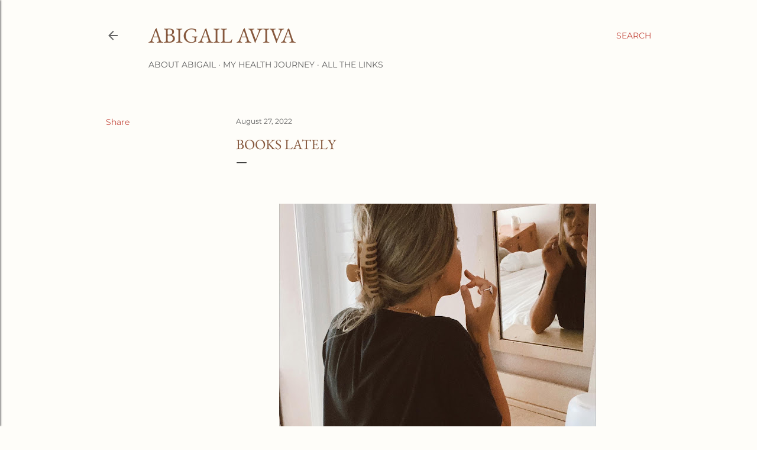

--- FILE ---
content_type: text/html; charset=UTF-8
request_url: https://www.abigailaviva.com/2022/08/books-lately.html
body_size: 25074
content:
<!DOCTYPE html>
<html dir='ltr' lang='en'>
<head>
<meta content='width=device-width, initial-scale=1' name='viewport'/>
<title>Books lately </title>
<meta content='text/html; charset=UTF-8' http-equiv='Content-Type'/>
<!-- Chrome, Firefox OS and Opera -->
<meta content='#fefdf9' name='theme-color'/>
<!-- Windows Phone -->
<meta content='#fefdf9' name='msapplication-navbutton-color'/>
<meta content='blogger' name='generator'/>
<link href='https://www.abigailaviva.com/favicon.ico' rel='icon' type='image/x-icon'/>
<link href='https://www.abigailaviva.com/2022/08/books-lately.html' rel='canonical'/>
<link rel="alternate" type="application/atom+xml" title="Abigail Aviva - Atom" href="https://www.abigailaviva.com/feeds/posts/default" />
<link rel="alternate" type="application/rss+xml" title="Abigail Aviva - RSS" href="https://www.abigailaviva.com/feeds/posts/default?alt=rss" />
<link rel="service.post" type="application/atom+xml" title="Abigail Aviva - Atom" href="https://draft.blogger.com/feeds/3528628342038302779/posts/default" />

<link rel="alternate" type="application/atom+xml" title="Abigail Aviva - Atom" href="https://www.abigailaviva.com/feeds/5766951118898294049/comments/default" />
<!--Can't find substitution for tag [blog.ieCssRetrofitLinks]-->
<link href='https://blogger.googleusercontent.com/img/b/R29vZ2xl/AVvXsEhbLsTc59anCbiudbI4kQn_SPblNmMnUQ2pVNRYSkgpFL8G6W32fcrsvZzBI-vzUBSy9TPmOIcdCBNgNoeJUqDlrrXAqgEaSB7s9ljw1pfcUT_X6xdk-Z9ygWOoxxqY7lKKk2Czmzw3etuV1Y6u74J3xldjLHSMb7s9Ps5Qp8WbQQGxkfnPh6O6iuU2/w536-h640/2563CAA7-0E18-4AA8-AC11-B22E8E59E0FE.jpeg' rel='image_src'/>
<meta content='https://www.abigailaviva.com/2022/08/books-lately.html' property='og:url'/>
<meta content='Books lately ' property='og:title'/>
<meta content='' property='og:description'/>
<meta content='https://blogger.googleusercontent.com/img/b/R29vZ2xl/AVvXsEhbLsTc59anCbiudbI4kQn_SPblNmMnUQ2pVNRYSkgpFL8G6W32fcrsvZzBI-vzUBSy9TPmOIcdCBNgNoeJUqDlrrXAqgEaSB7s9ljw1pfcUT_X6xdk-Z9ygWOoxxqY7lKKk2Czmzw3etuV1Y6u74J3xldjLHSMb7s9Ps5Qp8WbQQGxkfnPh6O6iuU2/w1200-h630-p-k-no-nu/2563CAA7-0E18-4AA8-AC11-B22E8E59E0FE.jpeg' property='og:image'/>
<style type='text/css'>@font-face{font-family:'EB Garamond';font-style:normal;font-weight:400;font-display:swap;src:url(//fonts.gstatic.com/s/ebgaramond/v32/SlGDmQSNjdsmc35JDF1K5E55YMjF_7DPuGi-6_RkBI96.ttf)format('truetype');}@font-face{font-family:'Lora';font-style:normal;font-weight:400;font-display:swap;src:url(//fonts.gstatic.com/s/lora/v37/0QI6MX1D_JOuGQbT0gvTJPa787weuxJBkqg.ttf)format('truetype');}@font-face{font-family:'Montserrat';font-style:normal;font-weight:400;font-display:swap;src:url(//fonts.gstatic.com/s/montserrat/v31/JTUHjIg1_i6t8kCHKm4532VJOt5-QNFgpCtr6Hw5aX8.ttf)format('truetype');}@font-face{font-family:'Montserrat';font-style:normal;font-weight:700;font-display:swap;src:url(//fonts.gstatic.com/s/montserrat/v31/JTUHjIg1_i6t8kCHKm4532VJOt5-QNFgpCuM73w5aX8.ttf)format('truetype');}</style>
<style id='page-skin-1' type='text/css'><!--
/*! normalize.css v3.0.1 | MIT License | git.io/normalize */html{font-family:sans-serif;-ms-text-size-adjust:100%;-webkit-text-size-adjust:100%}body{margin:0}article,aside,details,figcaption,figure,footer,header,hgroup,main,nav,section,summary{display:block}audio,canvas,progress,video{display:inline-block;vertical-align:baseline}audio:not([controls]){display:none;height:0}[hidden],template{display:none}a{background:transparent}a:active,a:hover{outline:0}abbr[title]{border-bottom:1px dotted}b,strong{font-weight:bold}dfn{font-style:italic}h1{font-size:2em;margin:.67em 0}mark{background:#ff0;color:#000}small{font-size:80%}sub,sup{font-size:75%;line-height:0;position:relative;vertical-align:baseline}sup{top:-0.5em}sub{bottom:-0.25em}img{border:0}svg:not(:root){overflow:hidden}figure{margin:1em 40px}hr{-moz-box-sizing:content-box;box-sizing:content-box;height:0}pre{overflow:auto}code,kbd,pre,samp{font-family:monospace,monospace;font-size:1em}button,input,optgroup,select,textarea{color:inherit;font:inherit;margin:0}button{overflow:visible}button,select{text-transform:none}button,html input[type="button"],input[type="reset"],input[type="submit"]{-webkit-appearance:button;cursor:pointer}button[disabled],html input[disabled]{cursor:default}button::-moz-focus-inner,input::-moz-focus-inner{border:0;padding:0}input{line-height:normal}input[type="checkbox"],input[type="radio"]{box-sizing:border-box;padding:0}input[type="number"]::-webkit-inner-spin-button,input[type="number"]::-webkit-outer-spin-button{height:auto}input[type="search"]{-webkit-appearance:textfield;-moz-box-sizing:content-box;-webkit-box-sizing:content-box;box-sizing:content-box}input[type="search"]::-webkit-search-cancel-button,input[type="search"]::-webkit-search-decoration{-webkit-appearance:none}fieldset{border:1px solid #c0c0c0;margin:0 2px;padding:.35em .625em .75em}legend{border:0;padding:0}textarea{overflow:auto}optgroup{font-weight:bold}table{border-collapse:collapse;border-spacing:0}td,th{padding:0}
/*!************************************************
* Blogger Template Style
* Name: Soho
**************************************************/
body{
overflow-wrap:break-word;
word-break:break-word;
word-wrap:break-word
}
.hidden{
display:none
}
.invisible{
visibility:hidden
}
.container::after,.float-container::after{
clear:both;
content:"";
display:table
}
.clearboth{
clear:both
}
#comments .comment .comment-actions,.subscribe-popup .FollowByEmail .follow-by-email-submit{
background:0 0;
border:0;
box-shadow:none;
color:#c54b40;
cursor:pointer;
font-size:14px;
font-weight:700;
outline:0;
text-decoration:none;
text-transform:uppercase;
width:auto
}
.dim-overlay{
background-color:rgba(0,0,0,.54);
height:100vh;
left:0;
position:fixed;
top:0;
width:100%
}
#sharing-dim-overlay{
background-color:transparent
}
input::-ms-clear{
display:none
}
.blogger-logo,.svg-icon-24.blogger-logo{
fill:#ff9800;
opacity:1
}
.loading-spinner-large{
-webkit-animation:mspin-rotate 1.568s infinite linear;
animation:mspin-rotate 1.568s infinite linear;
height:48px;
overflow:hidden;
position:absolute;
width:48px;
z-index:200
}
.loading-spinner-large>div{
-webkit-animation:mspin-revrot 5332ms infinite steps(4);
animation:mspin-revrot 5332ms infinite steps(4)
}
.loading-spinner-large>div>div{
-webkit-animation:mspin-singlecolor-large-film 1333ms infinite steps(81);
animation:mspin-singlecolor-large-film 1333ms infinite steps(81);
background-size:100%;
height:48px;
width:3888px
}
.mspin-black-large>div>div,.mspin-grey_54-large>div>div{
background-image:url(https://www.blogblog.com/indie/mspin_black_large.svg)
}
.mspin-white-large>div>div{
background-image:url(https://www.blogblog.com/indie/mspin_white_large.svg)
}
.mspin-grey_54-large{
opacity:.54
}
@-webkit-keyframes mspin-singlecolor-large-film{
from{
-webkit-transform:translateX(0);
transform:translateX(0)
}
to{
-webkit-transform:translateX(-3888px);
transform:translateX(-3888px)
}
}
@keyframes mspin-singlecolor-large-film{
from{
-webkit-transform:translateX(0);
transform:translateX(0)
}
to{
-webkit-transform:translateX(-3888px);
transform:translateX(-3888px)
}
}
@-webkit-keyframes mspin-rotate{
from{
-webkit-transform:rotate(0);
transform:rotate(0)
}
to{
-webkit-transform:rotate(360deg);
transform:rotate(360deg)
}
}
@keyframes mspin-rotate{
from{
-webkit-transform:rotate(0);
transform:rotate(0)
}
to{
-webkit-transform:rotate(360deg);
transform:rotate(360deg)
}
}
@-webkit-keyframes mspin-revrot{
from{
-webkit-transform:rotate(0);
transform:rotate(0)
}
to{
-webkit-transform:rotate(-360deg);
transform:rotate(-360deg)
}
}
@keyframes mspin-revrot{
from{
-webkit-transform:rotate(0);
transform:rotate(0)
}
to{
-webkit-transform:rotate(-360deg);
transform:rotate(-360deg)
}
}
.skip-navigation{
background-color:#fff;
box-sizing:border-box;
color:#000;
display:block;
height:0;
left:0;
line-height:50px;
overflow:hidden;
padding-top:0;
position:fixed;
text-align:center;
top:0;
-webkit-transition:box-shadow .3s,height .3s,padding-top .3s;
transition:box-shadow .3s,height .3s,padding-top .3s;
width:100%;
z-index:900
}
.skip-navigation:focus{
box-shadow:0 4px 5px 0 rgba(0,0,0,.14),0 1px 10px 0 rgba(0,0,0,.12),0 2px 4px -1px rgba(0,0,0,.2);
height:50px
}
#main{
outline:0
}
.main-heading{
position:absolute;
clip:rect(1px,1px,1px,1px);
padding:0;
border:0;
height:1px;
width:1px;
overflow:hidden
}
.Attribution{
margin-top:1em;
text-align:center
}
.Attribution .blogger img,.Attribution .blogger svg{
vertical-align:bottom
}
.Attribution .blogger img{
margin-right:.5em
}
.Attribution div{
line-height:24px;
margin-top:.5em
}
.Attribution .copyright,.Attribution .image-attribution{
font-size:.7em;
margin-top:1.5em
}
.BLOG_mobile_video_class{
display:none
}
.bg-photo{
background-attachment:scroll!important
}
body .CSS_LIGHTBOX{
z-index:900
}
.extendable .show-less,.extendable .show-more{
border-color:#c54b40;
color:#c54b40;
margin-top:8px
}
.extendable .show-less.hidden,.extendable .show-more.hidden{
display:none
}
.inline-ad{
display:none;
max-width:100%;
overflow:hidden
}
.adsbygoogle{
display:block
}
#cookieChoiceInfo{
bottom:0;
top:auto
}
iframe.b-hbp-video{
border:0
}
.post-body img{
max-width:100%
}
.post-body iframe{
max-width:100%
}
.post-body a[imageanchor="1"]{
display:inline-block
}
.byline{
margin-right:1em
}
.byline:last-child{
margin-right:0
}
.link-copied-dialog{
max-width:520px;
outline:0
}
.link-copied-dialog .modal-dialog-buttons{
margin-top:8px
}
.link-copied-dialog .goog-buttonset-default{
background:0 0;
border:0
}
.link-copied-dialog .goog-buttonset-default:focus{
outline:0
}
.paging-control-container{
margin-bottom:16px
}
.paging-control-container .paging-control{
display:inline-block
}
.paging-control-container .comment-range-text::after,.paging-control-container .paging-control{
color:#c54b40
}
.paging-control-container .comment-range-text,.paging-control-container .paging-control{
margin-right:8px
}
.paging-control-container .comment-range-text::after,.paging-control-container .paging-control::after{
content:"\b7";
cursor:default;
padding-left:8px;
pointer-events:none
}
.paging-control-container .comment-range-text:last-child::after,.paging-control-container .paging-control:last-child::after{
content:none
}
.byline.reactions iframe{
height:20px
}
.b-notification{
color:#000;
background-color:#fff;
border-bottom:solid 1px #000;
box-sizing:border-box;
padding:16px 32px;
text-align:center
}
.b-notification.visible{
-webkit-transition:margin-top .3s cubic-bezier(.4,0,.2,1);
transition:margin-top .3s cubic-bezier(.4,0,.2,1)
}
.b-notification.invisible{
position:absolute
}
.b-notification-close{
position:absolute;
right:8px;
top:8px
}
.no-posts-message{
line-height:40px;
text-align:center
}
@media screen and (max-width:1162px){
body.item-view .post-body a[imageanchor="1"][style*="float: left;"],body.item-view .post-body a[imageanchor="1"][style*="float: right;"]{
float:none!important;
clear:none!important
}
body.item-view .post-body a[imageanchor="1"] img{
display:block;
height:auto;
margin:0 auto
}
body.item-view .post-body>.separator:first-child>a[imageanchor="1"]:first-child{
margin-top:20px
}
.post-body a[imageanchor]{
display:block
}
body.item-view .post-body a[imageanchor="1"]{
margin-left:0!important;
margin-right:0!important
}
body.item-view .post-body a[imageanchor="1"]+a[imageanchor="1"]{
margin-top:16px
}
}
.item-control{
display:none
}
#comments{
border-top:1px dashed rgba(0,0,0,.54);
margin-top:20px;
padding:20px
}
#comments .comment-thread ol{
margin:0;
padding-left:0;
padding-left:0
}
#comments .comment .comment-replybox-single,#comments .comment-thread .comment-replies{
margin-left:60px
}
#comments .comment-thread .thread-count{
display:none
}
#comments .comment{
list-style-type:none;
padding:0 0 30px;
position:relative
}
#comments .comment .comment{
padding-bottom:8px
}
.comment .avatar-image-container{
position:absolute
}
.comment .avatar-image-container img{
border-radius:50%
}
.avatar-image-container svg,.comment .avatar-image-container .avatar-icon{
border-radius:50%;
border:solid 1px #000000;
box-sizing:border-box;
fill:#000000;
height:35px;
margin:0;
padding:7px;
width:35px
}
.comment .comment-block{
margin-top:10px;
margin-left:60px;
padding-bottom:0
}
#comments .comment-author-header-wrapper{
margin-left:40px
}
#comments .comment .thread-expanded .comment-block{
padding-bottom:20px
}
#comments .comment .comment-header .user,#comments .comment .comment-header .user a{
color:#000000;
font-style:normal;
font-weight:700
}
#comments .comment .comment-actions{
bottom:0;
margin-bottom:15px;
position:absolute
}
#comments .comment .comment-actions>*{
margin-right:8px
}
#comments .comment .comment-header .datetime{
bottom:0;
color:#616161;
display:inline-block;
font-size:13px;
font-style:italic;
margin-left:8px
}
#comments .comment .comment-footer .comment-timestamp a,#comments .comment .comment-header .datetime a{
color:#616161
}
#comments .comment .comment-content,.comment .comment-body{
margin-top:12px;
word-break:break-word
}
.comment-body{
margin-bottom:12px
}
#comments.embed[data-num-comments="0"]{
border:0;
margin-top:0;
padding-top:0
}
#comments.embed[data-num-comments="0"] #comment-post-message,#comments.embed[data-num-comments="0"] div.comment-form>p,#comments.embed[data-num-comments="0"] p.comment-footer{
display:none
}
#comment-editor-src{
display:none
}
.comments .comments-content .loadmore.loaded{
max-height:0;
opacity:0;
overflow:hidden
}
.extendable .remaining-items{
height:0;
overflow:hidden;
-webkit-transition:height .3s cubic-bezier(.4,0,.2,1);
transition:height .3s cubic-bezier(.4,0,.2,1)
}
.extendable .remaining-items.expanded{
height:auto
}
.svg-icon-24,.svg-icon-24-button{
cursor:pointer;
height:24px;
width:24px;
min-width:24px
}
.touch-icon{
margin:-12px;
padding:12px
}
.touch-icon:active,.touch-icon:focus{
background-color:rgba(153,153,153,.4);
border-radius:50%
}
svg:not(:root).touch-icon{
overflow:visible
}
html[dir=rtl] .rtl-reversible-icon{
-webkit-transform:scaleX(-1);
-ms-transform:scaleX(-1);
transform:scaleX(-1)
}
.svg-icon-24-button,.touch-icon-button{
background:0 0;
border:0;
margin:0;
outline:0;
padding:0
}
.touch-icon-button .touch-icon:active,.touch-icon-button .touch-icon:focus{
background-color:transparent
}
.touch-icon-button:active .touch-icon,.touch-icon-button:focus .touch-icon{
background-color:rgba(153,153,153,.4);
border-radius:50%
}
.Profile .default-avatar-wrapper .avatar-icon{
border-radius:50%;
border:solid 1px #000000;
box-sizing:border-box;
fill:#000000;
margin:0
}
.Profile .individual .default-avatar-wrapper .avatar-icon{
padding:25px
}
.Profile .individual .avatar-icon,.Profile .individual .profile-img{
height:120px;
width:120px
}
.Profile .team .default-avatar-wrapper .avatar-icon{
padding:8px
}
.Profile .team .avatar-icon,.Profile .team .default-avatar-wrapper,.Profile .team .profile-img{
height:40px;
width:40px
}
.snippet-container{
margin:0;
position:relative;
overflow:hidden
}
.snippet-fade{
bottom:0;
box-sizing:border-box;
position:absolute;
width:96px
}
.snippet-fade{
right:0
}
.snippet-fade:after{
content:"\2026"
}
.snippet-fade:after{
float:right
}
.centered-top-container.sticky{
left:0;
position:fixed;
right:0;
top:0;
width:auto;
z-index:50;
-webkit-transition-property:opacity,-webkit-transform;
transition-property:opacity,-webkit-transform;
transition-property:transform,opacity;
transition-property:transform,opacity,-webkit-transform;
-webkit-transition-duration:.2s;
transition-duration:.2s;
-webkit-transition-timing-function:cubic-bezier(.4,0,.2,1);
transition-timing-function:cubic-bezier(.4,0,.2,1)
}
.centered-top-placeholder{
display:none
}
.collapsed-header .centered-top-placeholder{
display:block
}
.centered-top-container .Header .replaced h1,.centered-top-placeholder .Header .replaced h1{
display:none
}
.centered-top-container.sticky .Header .replaced h1{
display:block
}
.centered-top-container.sticky .Header .header-widget{
background:0 0
}
.centered-top-container.sticky .Header .header-image-wrapper{
display:none
}
.centered-top-container img,.centered-top-placeholder img{
max-width:100%
}
.collapsible{
-webkit-transition:height .3s cubic-bezier(.4,0,.2,1);
transition:height .3s cubic-bezier(.4,0,.2,1)
}
.collapsible,.collapsible>summary{
display:block;
overflow:hidden
}
.collapsible>:not(summary){
display:none
}
.collapsible[open]>:not(summary){
display:block
}
.collapsible:focus,.collapsible>summary:focus{
outline:0
}
.collapsible>summary{
cursor:pointer;
display:block;
padding:0
}
.collapsible:focus>summary,.collapsible>summary:focus{
background-color:transparent
}
.collapsible>summary::-webkit-details-marker{
display:none
}
.collapsible-title{
-webkit-box-align:center;
-webkit-align-items:center;
-ms-flex-align:center;
align-items:center;
display:-webkit-box;
display:-webkit-flex;
display:-ms-flexbox;
display:flex
}
.collapsible-title .title{
-webkit-box-flex:1;
-webkit-flex:1 1 auto;
-ms-flex:1 1 auto;
flex:1 1 auto;
-webkit-box-ordinal-group:1;
-webkit-order:0;
-ms-flex-order:0;
order:0;
overflow:hidden;
text-overflow:ellipsis;
white-space:nowrap
}
.collapsible-title .chevron-down,.collapsible[open] .collapsible-title .chevron-up{
display:block
}
.collapsible-title .chevron-up,.collapsible[open] .collapsible-title .chevron-down{
display:none
}
.flat-button{
cursor:pointer;
display:inline-block;
font-weight:700;
text-transform:uppercase;
border-radius:2px;
padding:8px;
margin:-8px
}
.flat-icon-button{
background:0 0;
border:0;
margin:0;
outline:0;
padding:0;
margin:-12px;
padding:12px;
cursor:pointer;
box-sizing:content-box;
display:inline-block;
line-height:0
}
.flat-icon-button,.flat-icon-button .splash-wrapper{
border-radius:50%
}
.flat-icon-button .splash.animate{
-webkit-animation-duration:.3s;
animation-duration:.3s
}
.overflowable-container{
max-height:28px;
overflow:hidden;
position:relative
}
.overflow-button{
cursor:pointer
}
#overflowable-dim-overlay{
background:0 0
}
.overflow-popup{
box-shadow:0 2px 2px 0 rgba(0,0,0,.14),0 3px 1px -2px rgba(0,0,0,.2),0 1px 5px 0 rgba(0,0,0,.12);
background-color:#fefdf9;
left:0;
max-width:calc(100% - 32px);
position:absolute;
top:0;
visibility:hidden;
z-index:101
}
.overflow-popup ul{
list-style:none
}
.overflow-popup .tabs li,.overflow-popup li{
display:block;
height:auto
}
.overflow-popup .tabs li{
padding-left:0;
padding-right:0
}
.overflow-button.hidden,.overflow-popup .tabs li.hidden,.overflow-popup li.hidden{
display:none
}
.search{
display:-webkit-box;
display:-webkit-flex;
display:-ms-flexbox;
display:flex;
line-height:24px;
width:24px
}
.search.focused{
width:100%
}
.search.focused .section{
width:100%
}
.search form{
z-index:101
}
.search h3{
display:none
}
.search form{
display:-webkit-box;
display:-webkit-flex;
display:-ms-flexbox;
display:flex;
-webkit-box-flex:1;
-webkit-flex:1 0 0;
-ms-flex:1 0 0px;
flex:1 0 0;
border-bottom:solid 1px transparent;
padding-bottom:8px
}
.search form>*{
display:none
}
.search.focused form>*{
display:block
}
.search .search-input label{
display:none
}
.centered-top-placeholder.cloned .search form{
z-index:30
}
.search.focused form{
border-color:#616161;
position:relative;
width:auto
}
.collapsed-header .centered-top-container .search.focused form{
border-bottom-color:transparent
}
.search-expand{
-webkit-box-flex:0;
-webkit-flex:0 0 auto;
-ms-flex:0 0 auto;
flex:0 0 auto
}
.search-expand-text{
display:none
}
.search-close{
display:inline;
vertical-align:middle
}
.search-input{
-webkit-box-flex:1;
-webkit-flex:1 0 1px;
-ms-flex:1 0 1px;
flex:1 0 1px
}
.search-input input{
background:0 0;
border:0;
box-sizing:border-box;
color:#616161;
display:inline-block;
outline:0;
width:calc(100% - 48px)
}
.search-input input.no-cursor{
color:transparent;
text-shadow:0 0 0 #616161
}
.collapsed-header .centered-top-container .search-action,.collapsed-header .centered-top-container .search-input input{
color:#616161
}
.collapsed-header .centered-top-container .search-input input.no-cursor{
color:transparent;
text-shadow:0 0 0 #616161
}
.collapsed-header .centered-top-container .search-input input.no-cursor:focus,.search-input input.no-cursor:focus{
outline:0
}
.search-focused>*{
visibility:hidden
}
.search-focused .search,.search-focused .search-icon{
visibility:visible
}
.search.focused .search-action{
display:block
}
.search.focused .search-action:disabled{
opacity:.3
}
.widget.Sharing .sharing-button{
display:none
}
.widget.Sharing .sharing-buttons li{
padding:0
}
.widget.Sharing .sharing-buttons li span{
display:none
}
.post-share-buttons{
position:relative
}
.centered-bottom .share-buttons .svg-icon-24,.share-buttons .svg-icon-24{
fill:#000000
}
.sharing-open.touch-icon-button:active .touch-icon,.sharing-open.touch-icon-button:focus .touch-icon{
background-color:transparent
}
.share-buttons{
background-color:#fefdf9;
border-radius:2px;
box-shadow:0 2px 2px 0 rgba(0,0,0,.14),0 3px 1px -2px rgba(0,0,0,.2),0 1px 5px 0 rgba(0,0,0,.12);
color:#000000;
list-style:none;
margin:0;
padding:8px 0;
position:absolute;
top:-11px;
min-width:200px;
z-index:101
}
.share-buttons.hidden{
display:none
}
.sharing-button{
background:0 0;
border:0;
margin:0;
outline:0;
padding:0;
cursor:pointer
}
.share-buttons li{
margin:0;
height:48px
}
.share-buttons li:last-child{
margin-bottom:0
}
.share-buttons li .sharing-platform-button{
box-sizing:border-box;
cursor:pointer;
display:block;
height:100%;
margin-bottom:0;
padding:0 16px;
position:relative;
width:100%
}
.share-buttons li .sharing-platform-button:focus,.share-buttons li .sharing-platform-button:hover{
background-color:rgba(128,128,128,.1);
outline:0
}
.share-buttons li svg[class*=" sharing-"],.share-buttons li svg[class^=sharing-]{
position:absolute;
top:10px
}
.share-buttons li span.sharing-platform-button{
position:relative;
top:0
}
.share-buttons li .platform-sharing-text{
display:block;
font-size:16px;
line-height:48px;
white-space:nowrap
}
.share-buttons li .platform-sharing-text{
margin-left:56px
}
.sidebar-container{
background-color:#f7f7f7;
max-width:284px;
overflow-y:auto;
-webkit-transition-property:-webkit-transform;
transition-property:-webkit-transform;
transition-property:transform;
transition-property:transform,-webkit-transform;
-webkit-transition-duration:.3s;
transition-duration:.3s;
-webkit-transition-timing-function:cubic-bezier(0,0,.2,1);
transition-timing-function:cubic-bezier(0,0,.2,1);
width:284px;
z-index:101;
-webkit-overflow-scrolling:touch
}
.sidebar-container .navigation{
line-height:0;
padding:16px
}
.sidebar-container .sidebar-back{
cursor:pointer
}
.sidebar-container .widget{
background:0 0;
margin:0 16px;
padding:16px 0
}
.sidebar-container .widget .title{
color:#616161;
margin:0
}
.sidebar-container .widget ul{
list-style:none;
margin:0;
padding:0
}
.sidebar-container .widget ul ul{
margin-left:1em
}
.sidebar-container .widget li{
font-size:16px;
line-height:normal
}
.sidebar-container .widget+.widget{
border-top:1px dashed #616161
}
.BlogArchive li{
margin:16px 0
}
.BlogArchive li:last-child{
margin-bottom:0
}
.Label li a{
display:inline-block
}
.BlogArchive .post-count,.Label .label-count{
float:right;
margin-left:.25em
}
.BlogArchive .post-count::before,.Label .label-count::before{
content:"("
}
.BlogArchive .post-count::after,.Label .label-count::after{
content:")"
}
.widget.Translate .skiptranslate>div{
display:block!important
}
.widget.Profile .profile-link{
display:-webkit-box;
display:-webkit-flex;
display:-ms-flexbox;
display:flex
}
.widget.Profile .team-member .default-avatar-wrapper,.widget.Profile .team-member .profile-img{
-webkit-box-flex:0;
-webkit-flex:0 0 auto;
-ms-flex:0 0 auto;
flex:0 0 auto;
margin-right:1em
}
.widget.Profile .individual .profile-link{
-webkit-box-orient:vertical;
-webkit-box-direction:normal;
-webkit-flex-direction:column;
-ms-flex-direction:column;
flex-direction:column
}
.widget.Profile .team .profile-link .profile-name{
-webkit-align-self:center;
-ms-flex-item-align:center;
align-self:center;
display:block;
-webkit-box-flex:1;
-webkit-flex:1 1 auto;
-ms-flex:1 1 auto;
flex:1 1 auto
}
.dim-overlay{
background-color:rgba(0,0,0,.54);
z-index:100
}
body.sidebar-visible{
overflow-y:hidden
}
@media screen and (max-width:1439px){
.sidebar-container{
bottom:0;
position:fixed;
top:0;
left:0;
right:auto
}
.sidebar-container.sidebar-invisible{
-webkit-transition-timing-function:cubic-bezier(.4,0,.6,1);
transition-timing-function:cubic-bezier(.4,0,.6,1)
}
html[dir=ltr] .sidebar-container.sidebar-invisible{
-webkit-transform:translateX(-284px);
-ms-transform:translateX(-284px);
transform:translateX(-284px)
}
html[dir=rtl] .sidebar-container.sidebar-invisible{
-webkit-transform:translateX(284px);
-ms-transform:translateX(284px);
transform:translateX(284px)
}
}
@media screen and (min-width:1440px){
.sidebar-container{
position:absolute;
top:0;
left:0;
right:auto
}
.sidebar-container .navigation{
display:none
}
}
.dialog{
box-shadow:0 2px 2px 0 rgba(0,0,0,.14),0 3px 1px -2px rgba(0,0,0,.2),0 1px 5px 0 rgba(0,0,0,.12);
background:#fefdf9;
box-sizing:border-box;
color:#000000;
padding:30px;
position:fixed;
text-align:center;
width:calc(100% - 24px);
z-index:101
}
.dialog input[type=email],.dialog input[type=text]{
background-color:transparent;
border:0;
border-bottom:solid 1px rgba(0,0,0,.12);
color:#000000;
display:block;
font-family:EB Garamond, serif;
font-size:16px;
line-height:24px;
margin:auto;
padding-bottom:7px;
outline:0;
text-align:center;
width:100%
}
.dialog input[type=email]::-webkit-input-placeholder,.dialog input[type=text]::-webkit-input-placeholder{
color:#000000
}
.dialog input[type=email]::-moz-placeholder,.dialog input[type=text]::-moz-placeholder{
color:#000000
}
.dialog input[type=email]:-ms-input-placeholder,.dialog input[type=text]:-ms-input-placeholder{
color:#000000
}
.dialog input[type=email]::-ms-input-placeholder,.dialog input[type=text]::-ms-input-placeholder{
color:#000000
}
.dialog input[type=email]::placeholder,.dialog input[type=text]::placeholder{
color:#000000
}
.dialog input[type=email]:focus,.dialog input[type=text]:focus{
border-bottom:solid 2px #c54b40;
padding-bottom:6px
}
.dialog input.no-cursor{
color:transparent;
text-shadow:0 0 0 #000000
}
.dialog input.no-cursor:focus{
outline:0
}
.dialog input.no-cursor:focus{
outline:0
}
.dialog input[type=submit]{
font-family:EB Garamond, serif
}
.dialog .goog-buttonset-default{
color:#c54b40
}
.subscribe-popup{
max-width:364px
}
.subscribe-popup h3{
color:#86583d;
font-size:1.8em;
margin-top:0
}
.subscribe-popup .FollowByEmail h3{
display:none
}
.subscribe-popup .FollowByEmail .follow-by-email-submit{
color:#c54b40;
display:inline-block;
margin:0 auto;
margin-top:24px;
width:auto;
white-space:normal
}
.subscribe-popup .FollowByEmail .follow-by-email-submit:disabled{
cursor:default;
opacity:.3
}
@media (max-width:800px){
.blog-name div.widget.Subscribe{
margin-bottom:16px
}
body.item-view .blog-name div.widget.Subscribe{
margin:8px auto 16px auto;
width:100%
}
}
body#layout .bg-photo,body#layout .bg-photo-overlay{
display:none
}
body#layout .page_body{
padding:0;
position:relative;
top:0
}
body#layout .page{
display:inline-block;
left:inherit;
position:relative;
vertical-align:top;
width:540px
}
body#layout .centered{
max-width:954px
}
body#layout .navigation{
display:none
}
body#layout .sidebar-container{
display:inline-block;
width:40%
}
body#layout .hamburger-menu,body#layout .search{
display:none
}
body{
background-color:#fefdf9;
color:#000000;
font:normal 400 20px EB Garamond, serif;
height:100%;
margin:0;
min-height:100vh
}
h1,h2,h3,h4,h5,h6{
font-weight:400
}
a{
color:#c54b40;
text-decoration:none
}
.dim-overlay{
z-index:100
}
body.sidebar-visible .page_body{
overflow-y:scroll
}
.widget .title{
color:#616161;
font:normal 400 12px Montserrat, sans-serif
}
.extendable .show-less,.extendable .show-more{
color:#c54b40;
font:normal 400 12px Montserrat, sans-serif;
margin:12px -8px 0 -8px;
text-transform:uppercase
}
.footer .widget,.main .widget{
margin:50px 0
}
.main .widget .title{
text-transform:uppercase
}
.inline-ad{
display:block;
margin-top:50px
}
.adsbygoogle{
text-align:center
}
.page_body{
display:-webkit-box;
display:-webkit-flex;
display:-ms-flexbox;
display:flex;
-webkit-box-orient:vertical;
-webkit-box-direction:normal;
-webkit-flex-direction:column;
-ms-flex-direction:column;
flex-direction:column;
min-height:100vh;
position:relative;
z-index:20
}
.page_body>*{
-webkit-box-flex:0;
-webkit-flex:0 0 auto;
-ms-flex:0 0 auto;
flex:0 0 auto
}
.page_body>#footer{
margin-top:auto
}
.centered-bottom,.centered-top{
margin:0 32px;
max-width:100%
}
.centered-top{
padding-bottom:12px;
padding-top:12px
}
.sticky .centered-top{
padding-bottom:0;
padding-top:0
}
.centered-top-container,.centered-top-placeholder{
background:#fefdf9
}
.centered-top{
display:-webkit-box;
display:-webkit-flex;
display:-ms-flexbox;
display:flex;
-webkit-flex-wrap:wrap;
-ms-flex-wrap:wrap;
flex-wrap:wrap;
-webkit-box-pack:justify;
-webkit-justify-content:space-between;
-ms-flex-pack:justify;
justify-content:space-between;
position:relative
}
.sticky .centered-top{
-webkit-flex-wrap:nowrap;
-ms-flex-wrap:nowrap;
flex-wrap:nowrap
}
.centered-top-container .svg-icon-24,.centered-top-placeholder .svg-icon-24{
fill:#616161
}
.back-button-container,.hamburger-menu-container{
-webkit-box-flex:0;
-webkit-flex:0 0 auto;
-ms-flex:0 0 auto;
flex:0 0 auto;
height:48px;
-webkit-box-ordinal-group:2;
-webkit-order:1;
-ms-flex-order:1;
order:1
}
.sticky .back-button-container,.sticky .hamburger-menu-container{
-webkit-box-ordinal-group:2;
-webkit-order:1;
-ms-flex-order:1;
order:1
}
.back-button,.hamburger-menu,.search-expand-icon{
cursor:pointer;
margin-top:0
}
.search{
-webkit-box-align:start;
-webkit-align-items:flex-start;
-ms-flex-align:start;
align-items:flex-start;
-webkit-box-flex:0;
-webkit-flex:0 0 auto;
-ms-flex:0 0 auto;
flex:0 0 auto;
height:48px;
margin-left:24px;
-webkit-box-ordinal-group:4;
-webkit-order:3;
-ms-flex-order:3;
order:3
}
.search,.search.focused{
width:auto
}
.search.focused{
position:static
}
.sticky .search{
display:none;
-webkit-box-ordinal-group:5;
-webkit-order:4;
-ms-flex-order:4;
order:4
}
.search .section{
right:0;
margin-top:12px;
position:absolute;
top:12px;
width:0
}
.sticky .search .section{
top:0
}
.search-expand{
background:0 0;
border:0;
margin:0;
outline:0;
padding:0;
color:#c54b40;
cursor:pointer;
-webkit-box-flex:0;
-webkit-flex:0 0 auto;
-ms-flex:0 0 auto;
flex:0 0 auto;
font:normal 400 12px Montserrat, sans-serif;
text-transform:uppercase;
word-break:normal
}
.search.focused .search-expand{
visibility:hidden
}
.search .dim-overlay{
background:0 0
}
.search.focused .section{
max-width:400px
}
.search.focused form{
border-color:#616161;
height:24px
}
.search.focused .search-input{
display:-webkit-box;
display:-webkit-flex;
display:-ms-flexbox;
display:flex;
-webkit-box-flex:1;
-webkit-flex:1 1 auto;
-ms-flex:1 1 auto;
flex:1 1 auto
}
.search-input input{
-webkit-box-flex:1;
-webkit-flex:1 1 auto;
-ms-flex:1 1 auto;
flex:1 1 auto;
font:normal 400 16px Montserrat, sans-serif
}
.search input[type=submit]{
display:none
}
.subscribe-section-container{
-webkit-box-flex:1;
-webkit-flex:1 0 auto;
-ms-flex:1 0 auto;
flex:1 0 auto;
margin-left:24px;
-webkit-box-ordinal-group:3;
-webkit-order:2;
-ms-flex-order:2;
order:2;
text-align:right
}
.sticky .subscribe-section-container{
-webkit-box-flex:0;
-webkit-flex:0 0 auto;
-ms-flex:0 0 auto;
flex:0 0 auto;
-webkit-box-ordinal-group:4;
-webkit-order:3;
-ms-flex-order:3;
order:3
}
.subscribe-button{
background:0 0;
border:0;
margin:0;
outline:0;
padding:0;
color:#c54b40;
cursor:pointer;
display:inline-block;
font:normal 400 12px Montserrat, sans-serif;
line-height:48px;
margin:0;
text-transform:uppercase;
word-break:normal
}
.subscribe-popup h3{
color:#616161;
font:normal 400 12px Montserrat, sans-serif;
margin-bottom:24px;
text-transform:uppercase
}
.subscribe-popup div.widget.FollowByEmail .follow-by-email-address{
color:#000000;
font:normal 400 12px Montserrat, sans-serif
}
.subscribe-popup div.widget.FollowByEmail .follow-by-email-submit{
color:#c54b40;
font:normal 400 12px Montserrat, sans-serif;
margin-top:24px;
text-transform:uppercase
}
.blog-name{
-webkit-box-flex:1;
-webkit-flex:1 1 100%;
-ms-flex:1 1 100%;
flex:1 1 100%;
-webkit-box-ordinal-group:5;
-webkit-order:4;
-ms-flex-order:4;
order:4;
overflow:hidden
}
.sticky .blog-name{
-webkit-box-flex:1;
-webkit-flex:1 1 auto;
-ms-flex:1 1 auto;
flex:1 1 auto;
margin:0 12px;
-webkit-box-ordinal-group:3;
-webkit-order:2;
-ms-flex-order:2;
order:2
}
body.search-view .centered-top.search-focused .blog-name{
display:none
}
.widget.Header h1{
font:normal 400 18px EB Garamond, serif;
margin:0;
text-transform:uppercase
}
.widget.Header h1,.widget.Header h1 a{
color:#86583d
}
.widget.Header p{
color:#616161;
font:normal 400 12px Montserrat, sans-serif;
line-height:1.7
}
.sticky .widget.Header h1{
font-size:16px;
line-height:48px;
overflow:hidden;
overflow-wrap:normal;
text-overflow:ellipsis;
white-space:nowrap;
word-wrap:normal
}
.sticky .widget.Header p{
display:none
}
.sticky{
box-shadow:0 1px 3px #616161
}
#page_list_top .widget.PageList{
font:normal 400 14px Montserrat, sans-serif;
line-height:28px
}
#page_list_top .widget.PageList .title{
display:none
}
#page_list_top .widget.PageList .overflowable-contents{
overflow:hidden
}
#page_list_top .widget.PageList .overflowable-contents ul{
list-style:none;
margin:0;
padding:0
}
#page_list_top .widget.PageList .overflow-popup ul{
list-style:none;
margin:0;
padding:0 20px
}
#page_list_top .widget.PageList .overflowable-contents li{
display:inline-block
}
#page_list_top .widget.PageList .overflowable-contents li.hidden{
display:none
}
#page_list_top .widget.PageList .overflowable-contents li:not(:first-child):before{
color:#616161;
content:"\b7"
}
#page_list_top .widget.PageList .overflow-button a,#page_list_top .widget.PageList .overflow-popup li a,#page_list_top .widget.PageList .overflowable-contents li a{
color:#616161;
font:normal 400 14px Montserrat, sans-serif;
line-height:28px;
text-transform:uppercase
}
#page_list_top .widget.PageList .overflow-popup li.selected a,#page_list_top .widget.PageList .overflowable-contents li.selected a{
color:#616161;
font:normal 700 14px Montserrat, sans-serif;
line-height:28px
}
#page_list_top .widget.PageList .overflow-button{
display:inline
}
.sticky #page_list_top{
display:none
}
body.homepage-view .hero-image.has-image{
background:#fefdf9 url(//2.bp.blogspot.com/--I5Af2somTE/X_jDqK1jivI/AAAAAAAAIkQ/0cTA5YxSNJU9AU55v7fEOhcvCIFi83OLwCK4BGAYYCw/s100/21AEBF97-6D87-4453-AE22-09CCBD73B2DE.jpeg) repeat scroll top left;
background-attachment:scroll;
background-color:#fefdf9;
background-size:cover;
height:62.5vw;
max-height:75vh;
min-height:200px;
width:100%
}
.post-filter-message{
background-color:#f6dedc;
color:#616161;
display:-webkit-box;
display:-webkit-flex;
display:-ms-flexbox;
display:flex;
-webkit-flex-wrap:wrap;
-ms-flex-wrap:wrap;
flex-wrap:wrap;
font:normal 400 12px Montserrat, sans-serif;
-webkit-box-pack:justify;
-webkit-justify-content:space-between;
-ms-flex-pack:justify;
justify-content:space-between;
margin-top:50px;
padding:18px
}
.post-filter-message .message-container{
-webkit-box-flex:1;
-webkit-flex:1 1 auto;
-ms-flex:1 1 auto;
flex:1 1 auto;
min-width:0
}
.post-filter-message .home-link-container{
-webkit-box-flex:0;
-webkit-flex:0 0 auto;
-ms-flex:0 0 auto;
flex:0 0 auto
}
.post-filter-message .search-label,.post-filter-message .search-query{
color:#616161;
font:normal 700 12px Montserrat, sans-serif;
text-transform:uppercase
}
.post-filter-message .home-link,.post-filter-message .home-link a{
color:#c54b40;
font:normal 700 12px Montserrat, sans-serif;
text-transform:uppercase
}
.widget.FeaturedPost .thumb.hero-thumb{
background-position:center;
background-size:cover;
height:360px
}
.widget.FeaturedPost .featured-post-snippet:before{
content:"\2014"
}
.snippet-container,.snippet-fade{
font:normal 400 14px Lora, serif;
line-height:23.8px
}
.snippet-container{
max-height:166.6px;
overflow:hidden
}
.snippet-fade{
background:-webkit-linear-gradient(left,#fefdf9 0,#fefdf9 20%,rgba(254, 253, 249, 0) 100%);
background:linear-gradient(to left,#fefdf9 0,#fefdf9 20%,rgba(254, 253, 249, 0) 100%);
color:#000000
}
.post-sidebar{
display:none
}
.widget.Blog .blog-posts .post-outer-container{
width:100%
}
.no-posts{
text-align:center
}
body.feed-view .widget.Blog .blog-posts .post-outer-container,body.item-view .widget.Blog .blog-posts .post-outer{
margin-bottom:50px
}
.widget.Blog .post.no-featured-image,.widget.PopularPosts .post.no-featured-image{
background-color:#f6dedc;
padding:30px
}
.widget.Blog .post>.post-share-buttons-top{
right:0;
position:absolute;
top:0
}
.widget.Blog .post>.post-share-buttons-bottom{
bottom:0;
right:0;
position:absolute
}
.blog-pager{
text-align:right
}
.blog-pager a{
color:#c54b40;
font:normal 400 12px Montserrat, sans-serif;
text-transform:uppercase
}
.blog-pager .blog-pager-newer-link,.blog-pager .home-link{
display:none
}
.post-title{
font:normal 400 20px EB Garamond, serif;
margin:0;
text-transform:uppercase
}
.post-title,.post-title a{
color:#86583d
}
.post.no-featured-image .post-title,.post.no-featured-image .post-title a{
color:#000000
}
body.item-view .post-body-container:before{
content:"\2014"
}
.post-body{
color:#000000;
font:normal 400 14px Lora, serif;
line-height:1.7
}
.post-body blockquote{
color:#000000;
font:normal 400 16px Montserrat, sans-serif;
line-height:1.7;
margin-left:0;
margin-right:0
}
.post-body img{
height:auto;
max-width:100%
}
.post-body .tr-caption{
color:#000000;
font:normal 400 12px Montserrat, sans-serif;
line-height:1.7
}
.snippet-thumbnail{
position:relative
}
.snippet-thumbnail .post-header{
background:#fefdf9;
bottom:0;
margin-bottom:0;
padding-right:15px;
padding-bottom:5px;
padding-top:5px;
position:absolute
}
.snippet-thumbnail img{
width:100%
}
.post-footer,.post-header{
margin:8px 0
}
body.item-view .widget.Blog .post-header{
margin:0 0 16px 0
}
body.item-view .widget.Blog .post-footer{
margin:50px 0 0 0
}
.widget.FeaturedPost .post-footer{
display:-webkit-box;
display:-webkit-flex;
display:-ms-flexbox;
display:flex;
-webkit-flex-wrap:wrap;
-ms-flex-wrap:wrap;
flex-wrap:wrap;
-webkit-box-pack:justify;
-webkit-justify-content:space-between;
-ms-flex-pack:justify;
justify-content:space-between
}
.widget.FeaturedPost .post-footer>*{
-webkit-box-flex:0;
-webkit-flex:0 1 auto;
-ms-flex:0 1 auto;
flex:0 1 auto
}
.widget.FeaturedPost .post-footer,.widget.FeaturedPost .post-footer a,.widget.FeaturedPost .post-footer button{
line-height:1.7
}
.jump-link{
margin:-8px
}
.post-header,.post-header a,.post-header button{
color:#616161;
font:normal 400 12px Montserrat, sans-serif
}
.post.no-featured-image .post-header,.post.no-featured-image .post-header a,.post.no-featured-image .post-header button{
color:#616161
}
.post-footer,.post-footer a,.post-footer button{
color:#c54b40;
font:normal 400 12px Montserrat, sans-serif
}
.post.no-featured-image .post-footer,.post.no-featured-image .post-footer a,.post.no-featured-image .post-footer button{
color:#c54b40
}
body.item-view .post-footer-line{
line-height:2.3
}
.byline{
display:inline-block
}
.byline .flat-button{
text-transform:none
}
.post-header .byline:not(:last-child):after{
content:"\b7"
}
.post-header .byline:not(:last-child){
margin-right:0
}
.byline.post-labels a{
display:inline-block;
word-break:break-all
}
.byline.post-labels a:not(:last-child):after{
content:","
}
.byline.reactions .reactions-label{
line-height:22px;
vertical-align:top
}
.post-share-buttons{
margin-left:0
}
.share-buttons{
background-color:#ffffff;
border-radius:0;
box-shadow:0 1px 1px 1px #616161;
color:#616161;
font:normal 400 16px Montserrat, sans-serif
}
.share-buttons .svg-icon-24{
fill:#c54b40
}
#comment-holder .continue{
display:none
}
#comment-editor{
margin-bottom:20px;
margin-top:20px
}
.widget.Attribution,.widget.Attribution .copyright,.widget.Attribution .copyright a,.widget.Attribution .image-attribution,.widget.Attribution .image-attribution a,.widget.Attribution a{
color:#616161;
font:normal 400 12px Montserrat, sans-serif
}
.widget.Attribution svg{
fill:#616161
}
.widget.Attribution .blogger a{
display:-webkit-box;
display:-webkit-flex;
display:-ms-flexbox;
display:flex;
-webkit-align-content:center;
-ms-flex-line-pack:center;
align-content:center;
-webkit-box-pack:center;
-webkit-justify-content:center;
-ms-flex-pack:center;
justify-content:center;
line-height:24px
}
.widget.Attribution .blogger svg{
margin-right:8px
}
.widget.Profile ul{
list-style:none;
padding:0
}
.widget.Profile .individual .default-avatar-wrapper,.widget.Profile .individual .profile-img{
border-radius:50%;
display:inline-block;
height:120px;
width:120px
}
.widget.Profile .individual .profile-data a,.widget.Profile .team .profile-name{
color:#86583d;
font:normal 400 20px EB Garamond, serif;
text-transform:none
}
.widget.Profile .individual dd{
color:#000000;
font:normal 400 20px EB Garamond, serif;
margin:0 auto
}
.widget.Profile .individual .profile-link,.widget.Profile .team .visit-profile{
color:#c54b40;
font:normal 400 12px Montserrat, sans-serif;
text-transform:uppercase
}
.widget.Profile .team .default-avatar-wrapper,.widget.Profile .team .profile-img{
border-radius:50%;
float:left;
height:40px;
width:40px
}
.widget.Profile .team .profile-link .profile-name-wrapper{
-webkit-box-flex:1;
-webkit-flex:1 1 auto;
-ms-flex:1 1 auto;
flex:1 1 auto
}
.widget.Label li,.widget.Label span.label-size{
color:#c54b40;
display:inline-block;
font:normal 400 12px Montserrat, sans-serif;
word-break:break-all
}
.widget.Label li:not(:last-child):after,.widget.Label span.label-size:not(:last-child):after{
content:","
}
.widget.PopularPosts .post{
margin-bottom:50px
}
body.item-view #sidebar .widget.PopularPosts{
margin-left:40px;
width:inherit
}
#comments{
border-top:none;
padding:0
}
#comments .comment .comment-footer,#comments .comment .comment-header,#comments .comment .comment-header .datetime,#comments .comment .comment-header .datetime a{
color:#616161;
font:normal 400 12px Montserrat, sans-serif
}
#comments .comment .comment-author,#comments .comment .comment-author a,#comments .comment .comment-header .user,#comments .comment .comment-header .user a{
color:#000000;
font:normal 400 14px Montserrat, sans-serif
}
#comments .comment .comment-body,#comments .comment .comment-content{
color:#000000;
font:normal 400 14px Lora, serif
}
#comments .comment .comment-actions,#comments .footer,#comments .footer a,#comments .loadmore,#comments .paging-control{
color:#c54b40;
font:normal 400 12px Montserrat, sans-serif;
text-transform:uppercase
}
#commentsHolder{
border-bottom:none;
border-top:none
}
#comments .comment-form h4{
position:absolute;
clip:rect(1px,1px,1px,1px);
padding:0;
border:0;
height:1px;
width:1px;
overflow:hidden
}
.sidebar-container{
background-color:#fefdf9;
color:#616161;
font:normal 400 14px Montserrat, sans-serif;
min-height:100%
}
html[dir=ltr] .sidebar-container{
box-shadow:1px 0 3px #616161
}
html[dir=rtl] .sidebar-container{
box-shadow:-1px 0 3px #616161
}
.sidebar-container a{
color:#c54b40
}
.sidebar-container .svg-icon-24{
fill:#616161
}
.sidebar-container .widget{
margin:0;
margin-left:40px;
padding:40px;
padding-left:0
}
.sidebar-container .widget+.widget{
border-top:1px solid #616161
}
.sidebar-container .widget .title{
color:#616161;
font:normal 400 16px Montserrat, sans-serif
}
.sidebar-container .widget ul li,.sidebar-container .widget.BlogArchive #ArchiveList li{
font:normal 400 14px Montserrat, sans-serif;
margin:1em 0 0 0
}
.sidebar-container .BlogArchive .post-count,.sidebar-container .Label .label-count{
float:none
}
.sidebar-container .Label li a{
display:inline
}
.sidebar-container .widget.Profile .default-avatar-wrapper .avatar-icon{
border-color:#000000;
fill:#000000
}
.sidebar-container .widget.Profile .individual{
text-align:center
}
.sidebar-container .widget.Profile .individual dd:before{
content:"\2014";
display:block
}
.sidebar-container .widget.Profile .individual .profile-data a,.sidebar-container .widget.Profile .team .profile-name{
color:#000000;
font:normal 400 24px EB Garamond, serif
}
.sidebar-container .widget.Profile .individual dd{
color:#616161;
font:normal 400 12px Montserrat, sans-serif;
margin:0 30px
}
.sidebar-container .widget.Profile .individual .profile-link,.sidebar-container .widget.Profile .team .visit-profile{
color:#c54b40;
font:normal 400 14px Montserrat, sans-serif
}
.sidebar-container .snippet-fade{
background:-webkit-linear-gradient(left,#fefdf9 0,#fefdf9 20%,rgba(254, 253, 249, 0) 100%);
background:linear-gradient(to left,#fefdf9 0,#fefdf9 20%,rgba(254, 253, 249, 0) 100%)
}
@media screen and (min-width:640px){
.centered-bottom,.centered-top{
margin:0 auto;
width:576px
}
.centered-top{
-webkit-flex-wrap:nowrap;
-ms-flex-wrap:nowrap;
flex-wrap:nowrap;
padding-bottom:24px;
padding-top:36px
}
.blog-name{
-webkit-box-flex:1;
-webkit-flex:1 1 auto;
-ms-flex:1 1 auto;
flex:1 1 auto;
min-width:0;
-webkit-box-ordinal-group:3;
-webkit-order:2;
-ms-flex-order:2;
order:2
}
.sticky .blog-name{
margin:0
}
.back-button-container,.hamburger-menu-container{
margin-right:36px;
-webkit-box-ordinal-group:2;
-webkit-order:1;
-ms-flex-order:1;
order:1
}
.search{
margin-left:36px;
-webkit-box-ordinal-group:5;
-webkit-order:4;
-ms-flex-order:4;
order:4
}
.search .section{
top:36px
}
.sticky .search{
display:block
}
.subscribe-section-container{
-webkit-box-flex:0;
-webkit-flex:0 0 auto;
-ms-flex:0 0 auto;
flex:0 0 auto;
margin-left:36px;
-webkit-box-ordinal-group:4;
-webkit-order:3;
-ms-flex-order:3;
order:3
}
.subscribe-button{
font:normal 400 14px Montserrat, sans-serif;
line-height:48px
}
.subscribe-popup h3{
font:normal 400 14px Montserrat, sans-serif
}
.subscribe-popup div.widget.FollowByEmail .follow-by-email-address{
font:normal 400 14px Montserrat, sans-serif
}
.subscribe-popup div.widget.FollowByEmail .follow-by-email-submit{
font:normal 400 14px Montserrat, sans-serif
}
.widget .title{
font:normal 400 14px Montserrat, sans-serif
}
.widget.Blog .post.no-featured-image,.widget.PopularPosts .post.no-featured-image{
padding:65px
}
.post-title{
font:normal 400 24px EB Garamond, serif
}
.blog-pager a{
font:normal 400 14px Montserrat, sans-serif
}
.widget.Header h1{
font:normal 400 36px EB Garamond, serif
}
.sticky .widget.Header h1{
font-size:24px
}
}
@media screen and (min-width:1162px){
.centered-bottom,.centered-top{
width:922px
}
.back-button-container,.hamburger-menu-container{
margin-right:48px
}
.search{
margin-left:48px
}
.search-expand{
font:normal 400 14px Montserrat, sans-serif;
line-height:48px
}
.search-expand-text{
display:block
}
.search-expand-icon{
display:none
}
.subscribe-section-container{
margin-left:48px
}
.post-filter-message{
font:normal 400 14px Montserrat, sans-serif
}
.post-filter-message .search-label,.post-filter-message .search-query{
font:normal 700 14px Montserrat, sans-serif
}
.post-filter-message .home-link{
font:normal 700 14px Montserrat, sans-serif
}
.widget.Blog .blog-posts .post-outer-container{
width:451px
}
body.error-view .widget.Blog .blog-posts .post-outer-container,body.item-view .widget.Blog .blog-posts .post-outer-container{
width:100%
}
body.item-view .widget.Blog .blog-posts .post-outer{
display:-webkit-box;
display:-webkit-flex;
display:-ms-flexbox;
display:flex
}
#comments,body.item-view .post-outer-container .inline-ad,body.item-view .widget.PopularPosts{
margin-left:220px;
width:682px
}
.post-sidebar{
box-sizing:border-box;
display:block;
font:normal 400 14px Montserrat, sans-serif;
padding-right:20px;
width:220px
}
.post-sidebar-item{
margin-bottom:30px
}
.post-sidebar-item ul{
list-style:none;
padding:0
}
.post-sidebar-item .sharing-button{
color:#c54b40;
cursor:pointer;
display:inline-block;
font:normal 400 14px Montserrat, sans-serif;
line-height:normal;
word-break:normal
}
.post-sidebar-labels li{
margin-bottom:8px
}
body.item-view .widget.Blog .post{
width:682px
}
.widget.Blog .post.no-featured-image,.widget.PopularPosts .post.no-featured-image{
padding:100px 65px
}
.page .widget.FeaturedPost .post-content{
display:-webkit-box;
display:-webkit-flex;
display:-ms-flexbox;
display:flex;
-webkit-box-pack:justify;
-webkit-justify-content:space-between;
-ms-flex-pack:justify;
justify-content:space-between
}
.page .widget.FeaturedPost .thumb-link{
display:-webkit-box;
display:-webkit-flex;
display:-ms-flexbox;
display:flex
}
.page .widget.FeaturedPost .thumb.hero-thumb{
height:auto;
min-height:300px;
width:451px
}
.page .widget.FeaturedPost .post-content.has-featured-image .post-text-container{
width:425px
}
.page .widget.FeaturedPost .post-content.no-featured-image .post-text-container{
width:100%
}
.page .widget.FeaturedPost .post-header{
margin:0 0 8px 0
}
.page .widget.FeaturedPost .post-footer{
margin:8px 0 0 0
}
.post-body{
font:normal 400 16px Lora, serif;
line-height:1.7
}
.post-body blockquote{
font:normal 400 24px Montserrat, sans-serif;
line-height:1.7
}
.snippet-container,.snippet-fade{
font:normal 400 16px Lora, serif;
line-height:27.2px
}
.snippet-container{
max-height:326.4px
}
.widget.Profile .individual .profile-data a,.widget.Profile .team .profile-name{
font:normal 400 24px EB Garamond, serif
}
.widget.Profile .individual .profile-link,.widget.Profile .team .visit-profile{
font:normal 400 14px Montserrat, sans-serif
}
}
@media screen and (min-width:1440px){
body{
position:relative
}
.page_body{
margin-left:284px
}
.sticky .centered-top{
padding-left:284px
}
.hamburger-menu-container{
display:none
}
.sidebar-container{
overflow:visible;
z-index:32
}
}

--></style>
<style id='template-skin-1' type='text/css'><!--
body#layout .hidden,
body#layout .invisible {
display: inherit;
}
body#layout .page {
width: 60%;
}
body#layout.ltr .page {
float: right;
}
body#layout.rtl .page {
float: left;
}
body#layout .sidebar-container {
width: 40%;
}
body#layout.ltr .sidebar-container {
float: left;
}
body#layout.rtl .sidebar-container {
float: right;
}
--></style>
<script async='async' src='https://www.gstatic.com/external_hosted/imagesloaded/imagesloaded-3.1.8.min.js'></script>
<script async='async' src='https://www.gstatic.com/external_hosted/vanillamasonry-v3_1_5/masonry.pkgd.min.js'></script>
<script async='async' src='https://www.gstatic.com/external_hosted/clipboardjs/clipboard.min.js'></script>
<style>
    body.homepage-view .hero-image.has-image {background-image:url(\/\/2.bp.blogspot.com\/--I5Af2somTE\/X_jDqK1jivI\/AAAAAAAAIkQ\/0cTA5YxSNJU9AU55v7fEOhcvCIFi83OLwCK4BGAYYCw\/s100\/21AEBF97-6D87-4453-AE22-09CCBD73B2DE.jpeg);}
    
@media (max-width: 320px) { body.homepage-view .hero-image.has-image {background-image:url(\/\/2.bp.blogspot.com\/--I5Af2somTE\/X_jDqK1jivI\/AAAAAAAAIkQ\/0cTA5YxSNJU9AU55v7fEOhcvCIFi83OLwCK4BGAYYCw\/w320\/21AEBF97-6D87-4453-AE22-09CCBD73B2DE.jpeg);}}
@media (max-width: 640px) and (min-width: 321px) { body.homepage-view .hero-image.has-image {background-image:url(\/\/2.bp.blogspot.com\/--I5Af2somTE\/X_jDqK1jivI\/AAAAAAAAIkQ\/0cTA5YxSNJU9AU55v7fEOhcvCIFi83OLwCK4BGAYYCw\/w640\/21AEBF97-6D87-4453-AE22-09CCBD73B2DE.jpeg);}}
@media (max-width: 800px) and (min-width: 641px) { body.homepage-view .hero-image.has-image {background-image:url(\/\/2.bp.blogspot.com\/--I5Af2somTE\/X_jDqK1jivI\/AAAAAAAAIkQ\/0cTA5YxSNJU9AU55v7fEOhcvCIFi83OLwCK4BGAYYCw\/w800\/21AEBF97-6D87-4453-AE22-09CCBD73B2DE.jpeg);}}
@media (max-width: 1024px) and (min-width: 801px) { body.homepage-view .hero-image.has-image {background-image:url(\/\/2.bp.blogspot.com\/--I5Af2somTE\/X_jDqK1jivI\/AAAAAAAAIkQ\/0cTA5YxSNJU9AU55v7fEOhcvCIFi83OLwCK4BGAYYCw\/w1024\/21AEBF97-6D87-4453-AE22-09CCBD73B2DE.jpeg);}}
@media (max-width: 1440px) and (min-width: 1025px) { body.homepage-view .hero-image.has-image {background-image:url(\/\/2.bp.blogspot.com\/--I5Af2somTE\/X_jDqK1jivI\/AAAAAAAAIkQ\/0cTA5YxSNJU9AU55v7fEOhcvCIFi83OLwCK4BGAYYCw\/w1440\/21AEBF97-6D87-4453-AE22-09CCBD73B2DE.jpeg);}}
@media (max-width: 1680px) and (min-width: 1441px) { body.homepage-view .hero-image.has-image {background-image:url(\/\/2.bp.blogspot.com\/--I5Af2somTE\/X_jDqK1jivI\/AAAAAAAAIkQ\/0cTA5YxSNJU9AU55v7fEOhcvCIFi83OLwCK4BGAYYCw\/w1680\/21AEBF97-6D87-4453-AE22-09CCBD73B2DE.jpeg);}}
@media (max-width: 1920px) and (min-width: 1681px) { body.homepage-view .hero-image.has-image {background-image:url(\/\/2.bp.blogspot.com\/--I5Af2somTE\/X_jDqK1jivI\/AAAAAAAAIkQ\/0cTA5YxSNJU9AU55v7fEOhcvCIFi83OLwCK4BGAYYCw\/w1920\/21AEBF97-6D87-4453-AE22-09CCBD73B2DE.jpeg);}}
/* Last tag covers anything over one higher than the previous max-size cap. */
@media (min-width: 1921px) { body.homepage-view .hero-image.has-image {background-image:url(\/\/2.bp.blogspot.com\/--I5Af2somTE\/X_jDqK1jivI\/AAAAAAAAIkQ\/0cTA5YxSNJU9AU55v7fEOhcvCIFi83OLwCK4BGAYYCw\/w2560\/21AEBF97-6D87-4453-AE22-09CCBD73B2DE.jpeg);}}
  </style>
<link href='https://draft.blogger.com/dyn-css/authorization.css?targetBlogID=3528628342038302779&amp;zx=8f870625-1d92-4845-b941-bcc0f5c1e31f' media='none' onload='if(media!=&#39;all&#39;)media=&#39;all&#39;' rel='stylesheet'/><noscript><link href='https://draft.blogger.com/dyn-css/authorization.css?targetBlogID=3528628342038302779&amp;zx=8f870625-1d92-4845-b941-bcc0f5c1e31f' rel='stylesheet'/></noscript>
<meta name='google-adsense-platform-account' content='ca-host-pub-1556223355139109'/>
<meta name='google-adsense-platform-domain' content='blogspot.com'/>

<link rel="stylesheet" href="https://fonts.googleapis.com/css2?display=swap&family=Architects+Daughter&family=Dancing+Script&family=Nothing+You+Could+Do"></head>
<body class='post-view item-view version-1-3-3 variant-fancy_red'>
<a class='skip-navigation' href='#main' tabindex='0'>
Skip to main content
</a>
<div class='page'>
<div class='page_body'>
<div class='main-page-body-content'>
<div class='centered-top-placeholder'></div>
<header class='centered-top-container' role='banner'>
<div class='centered-top'>
<div class='back-button-container'>
<a href='https://www.abigailaviva.com/'>
<svg class='svg-icon-24 touch-icon back-button rtl-reversible-icon'>
<use xlink:href='/responsive/sprite_v1_6.css.svg#ic_arrow_back_black_24dp' xmlns:xlink='http://www.w3.org/1999/xlink'></use>
</svg>
</a>
</div>
<div class='search'>
<button aria-label='Search' class='search-expand touch-icon-button'>
<div class='search-expand-text'>Search</div>
<svg class='svg-icon-24 touch-icon search-expand-icon'>
<use xlink:href='/responsive/sprite_v1_6.css.svg#ic_search_black_24dp' xmlns:xlink='http://www.w3.org/1999/xlink'></use>
</svg>
</button>
<div class='section' id='search_top' name='Search (Top)'><div class='widget BlogSearch' data-version='2' id='BlogSearch1'>
<h3 class='title'>
Search This Blog
</h3>
<div class='widget-content' role='search'>
<form action='https://www.abigailaviva.com/search' target='_top'>
<div class='search-input'>
<input aria-label='Search this blog' autocomplete='off' name='q' placeholder='Search this blog' value=''/>
</div>
<label>
<input type='submit'/>
<svg class='svg-icon-24 touch-icon search-icon'>
<use xlink:href='/responsive/sprite_v1_6.css.svg#ic_search_black_24dp' xmlns:xlink='http://www.w3.org/1999/xlink'></use>
</svg>
</label>
</form>
</div>
</div></div>
</div>
<div class='blog-name'>
<div class='section' id='header' name='Header'><div class='widget Header' data-version='2' id='Header1'>
<div class='header-widget'>
<div>
<h1>
<a href='https://www.abigailaviva.com/'>
Abigail Aviva
</a>
</h1>
</div>
<p>
</p>
</div>
</div></div>
<nav role='navigation'>
<div class='section' id='page_list_top' name='Page List (Top)'><div class='widget PageList' data-version='2' id='PageList1'>
<h3 class='title'>
Pages
</h3>
<div class='widget-content'>
<div class='overflowable-container'>
<div class='overflowable-contents'>
<div class='container'>
<ul class='tabs'>
<li class='overflowable-item'>
<a href='https://www.abigailaviva.com/p/about-me_20.html'>About Abigail</a>
</li>
<li class='overflowable-item'>
<a href='https://www.abigailaviva.com/p/my-health-jouney-w-oils.html'>My Health Journey </a>
</li>
<li class='overflowable-item'>
<a href='https://www.abigailaviva.com/p/all-links.html'>All the Links</a>
</li>
</ul>
</div>
</div>
<div class='overflow-button hidden'>
<a>More&hellip;</a>
</div>
</div>
</div>
</div></div>
</nav>
</div>
</div>
</header>
<div class='hero-image has-image'></div>
<main class='centered-bottom' id='main' role='main' tabindex='-1'>
<div class='main section' id='page_body' name='Page Body'>
<div class='widget Blog' data-version='2' id='Blog1'>
<div class='blog-posts hfeed container'>
<div class='post-outer-container'>
<div class='post-outer'>
<div class='post-sidebar'>
<div class='post-sidebar-item post-share-buttons'>
<div aria-owns='sharing-popup-Blog1-byline-5766951118898294049' class='sharing' data-title=''>
<button aria-controls='sharing-popup-Blog1-byline-5766951118898294049' aria-label='Share' class='sharing-button touch-icon-button' id='sharing-button-Blog1-byline-5766951118898294049' role='button'>
Share
</button>
<div class='share-buttons-container'>
<ul aria-hidden='true' aria-label='Share' class='share-buttons hidden' id='sharing-popup-Blog1-byline-5766951118898294049' role='menu'>
<li>
<span aria-label='Get link' class='sharing-platform-button sharing-element-link' data-href='https://draft.blogger.com/share-post.g?blogID=3528628342038302779&postID=5766951118898294049&target=' data-url='https://www.abigailaviva.com/2022/08/books-lately.html' role='menuitem' tabindex='-1' title='Get link'>
<svg class='svg-icon-24 touch-icon sharing-link'>
<use xlink:href='/responsive/sprite_v1_6.css.svg#ic_24_link_dark' xmlns:xlink='http://www.w3.org/1999/xlink'></use>
</svg>
<span class='platform-sharing-text'>Get link</span>
</span>
</li>
<li>
<span aria-label='Share to Facebook' class='sharing-platform-button sharing-element-facebook' data-href='https://draft.blogger.com/share-post.g?blogID=3528628342038302779&postID=5766951118898294049&target=facebook' data-url='https://www.abigailaviva.com/2022/08/books-lately.html' role='menuitem' tabindex='-1' title='Share to Facebook'>
<svg class='svg-icon-24 touch-icon sharing-facebook'>
<use xlink:href='/responsive/sprite_v1_6.css.svg#ic_24_facebook_dark' xmlns:xlink='http://www.w3.org/1999/xlink'></use>
</svg>
<span class='platform-sharing-text'>Facebook</span>
</span>
</li>
<li>
<span aria-label='Share to X' class='sharing-platform-button sharing-element-twitter' data-href='https://draft.blogger.com/share-post.g?blogID=3528628342038302779&postID=5766951118898294049&target=twitter' data-url='https://www.abigailaviva.com/2022/08/books-lately.html' role='menuitem' tabindex='-1' title='Share to X'>
<svg class='svg-icon-24 touch-icon sharing-twitter'>
<use xlink:href='/responsive/sprite_v1_6.css.svg#ic_24_twitter_dark' xmlns:xlink='http://www.w3.org/1999/xlink'></use>
</svg>
<span class='platform-sharing-text'>X</span>
</span>
</li>
<li>
<span aria-label='Share to Pinterest' class='sharing-platform-button sharing-element-pinterest' data-href='https://draft.blogger.com/share-post.g?blogID=3528628342038302779&postID=5766951118898294049&target=pinterest' data-url='https://www.abigailaviva.com/2022/08/books-lately.html' role='menuitem' tabindex='-1' title='Share to Pinterest'>
<svg class='svg-icon-24 touch-icon sharing-pinterest'>
<use xlink:href='/responsive/sprite_v1_6.css.svg#ic_24_pinterest_dark' xmlns:xlink='http://www.w3.org/1999/xlink'></use>
</svg>
<span class='platform-sharing-text'>Pinterest</span>
</span>
</li>
<li>
<span aria-label='Email' class='sharing-platform-button sharing-element-email' data-href='https://draft.blogger.com/share-post.g?blogID=3528628342038302779&postID=5766951118898294049&target=email' data-url='https://www.abigailaviva.com/2022/08/books-lately.html' role='menuitem' tabindex='-1' title='Email'>
<svg class='svg-icon-24 touch-icon sharing-email'>
<use xlink:href='/responsive/sprite_v1_6.css.svg#ic_24_email_dark' xmlns:xlink='http://www.w3.org/1999/xlink'></use>
</svg>
<span class='platform-sharing-text'>Email</span>
</span>
</li>
<li aria-hidden='true' class='hidden'>
<span aria-label='Share to other apps' class='sharing-platform-button sharing-element-other' data-url='https://www.abigailaviva.com/2022/08/books-lately.html' role='menuitem' tabindex='-1' title='Share to other apps'>
<svg class='svg-icon-24 touch-icon sharing-sharingOther'>
<use xlink:href='/responsive/sprite_v1_6.css.svg#ic_more_horiz_black_24dp' xmlns:xlink='http://www.w3.org/1999/xlink'></use>
</svg>
<span class='platform-sharing-text'>Other Apps</span>
</span>
</li>
</ul>
</div>
</div>
</div>
</div>
<div class='post'>
<script type='application/ld+json'>{
  "@context": "http://schema.org",
  "@type": "BlogPosting",
  "mainEntityOfPage": {
    "@type": "WebPage",
    "@id": "https://www.abigailaviva.com/2022/08/books-lately.html"
  },
  "headline": "Books lately","description": "&#160; I&#8217;ve been listening to different audio books lately that I&#8217;m loving. So much encouragement for my soul to cherish the little moments, to b...","datePublished": "2022-08-27T20:17:00-07:00",
  "dateModified": "2022-08-27T20:17:08-07:00","image": {
    "@type": "ImageObject","url": "https://blogger.googleusercontent.com/img/b/R29vZ2xl/AVvXsEhbLsTc59anCbiudbI4kQn_SPblNmMnUQ2pVNRYSkgpFL8G6W32fcrsvZzBI-vzUBSy9TPmOIcdCBNgNoeJUqDlrrXAqgEaSB7s9ljw1pfcUT_X6xdk-Z9ygWOoxxqY7lKKk2Czmzw3etuV1Y6u74J3xldjLHSMb7s9Ps5Qp8WbQQGxkfnPh6O6iuU2/w1200-h630-p-k-no-nu/2563CAA7-0E18-4AA8-AC11-B22E8E59E0FE.jpeg",
    "height": 630,
    "width": 1200},"publisher": {
    "@type": "Organization",
    "name": "Blogger",
    "logo": {
      "@type": "ImageObject",
      "url": "https://blogger.googleusercontent.com/img/b/U2hvZWJveA/AVvXsEgfMvYAhAbdHksiBA24JKmb2Tav6K0GviwztID3Cq4VpV96HaJfy0viIu8z1SSw_G9n5FQHZWSRao61M3e58ImahqBtr7LiOUS6m_w59IvDYwjmMcbq3fKW4JSbacqkbxTo8B90dWp0Cese92xfLMPe_tg11g/h60/",
      "width": 206,
      "height": 60
    }
  },"author": {
    "@type": "Person",
    "name": "Abigail Aviva"
  }
}</script>
<div class='post-header'>
<div class='post-header-line-1'>
<span class='byline post-timestamp'>
<meta content='https://www.abigailaviva.com/2022/08/books-lately.html'/>
<a class='timestamp-link' href='https://www.abigailaviva.com/2022/08/books-lately.html' rel='bookmark' title='permanent link'>
<time class='published' datetime='2022-08-27T20:17:00-07:00' title='2022-08-27T20:17:00-07:00'>
August 27, 2022
</time>
</a>
</span>
</div>
</div>
<a name='5766951118898294049'></a>
<h3 class='post-title entry-title'>
Books lately 
</h3>
<div class='post-body-container'>
<div class='post-body entry-content float-container' id='post-body-5766951118898294049'>
<p style="text-align: center;">&nbsp;</p><p></p><div class="separator" style="clear: both; text-align: center;"><a href="https://blogger.googleusercontent.com/img/b/R29vZ2xl/AVvXsEhbLsTc59anCbiudbI4kQn_SPblNmMnUQ2pVNRYSkgpFL8G6W32fcrsvZzBI-vzUBSy9TPmOIcdCBNgNoeJUqDlrrXAqgEaSB7s9ljw1pfcUT_X6xdk-Z9ygWOoxxqY7lKKk2Czmzw3etuV1Y6u74J3xldjLHSMb7s9Ps5Qp8WbQQGxkfnPh6O6iuU2/s1720/2563CAA7-0E18-4AA8-AC11-B22E8E59E0FE.jpeg" imageanchor="1" style="margin-left: 1em; margin-right: 1em;"><img border="0" data-original-height="1720" data-original-width="1440" height="640" src="https://blogger.googleusercontent.com/img/b/R29vZ2xl/AVvXsEhbLsTc59anCbiudbI4kQn_SPblNmMnUQ2pVNRYSkgpFL8G6W32fcrsvZzBI-vzUBSy9TPmOIcdCBNgNoeJUqDlrrXAqgEaSB7s9ljw1pfcUT_X6xdk-Z9ygWOoxxqY7lKKk2Czmzw3etuV1Y6u74J3xldjLHSMb7s9Ps5Qp8WbQQGxkfnPh6O6iuU2/w536-h640/2563CAA7-0E18-4AA8-AC11-B22E8E59E0FE.jpeg" width="536" /></a></div><div style="text-align: center;"><br /></div><div style="text-align: center;"><span style="-webkit-text-size-adjust: auto; font-family: UICTFontTextStyleBody; font-size: 17px;"><br /></span></div><p></p><p style="text-align: center;"><span style="-webkit-text-size-adjust: auto; font-family: UICTFontTextStyleBody; font-size: 17px;">I&#8217;ve been listening to different audio books lately that I&#8217;m loving.</span></p><p class="p1" style="-webkit-text-size-adjust: auto; font-size: 17px; font-stretch: normal; line-height: normal; margin: 0px; text-align: center;"><span class="s1" style="font-family: UICTFontTextStyleBody;">So much encouragement for my soul to cherish the little moments, to be more present in my life, to have more gratitude for what God has given me and to intentionally plan for less busyness (which isn&#8217;t hard for this introverted soul&nbsp;</span><span class="s2">😆</span><span class="s1" style="font-family: UICTFontTextStyleBody;">) and replace it with peace.&nbsp;</span></p><p class="p2" style="-webkit-text-size-adjust: auto; font-size: 17px; font-stretch: normal; line-height: normal; margin: 0px; min-height: 22px; text-align: center;"><span class="s1" style="font-family: UICTFontTextStyleBody;"></span><br /></p><p class="p1" style="-webkit-text-size-adjust: auto; font-size: 17px; font-stretch: normal; line-height: normal; margin: 0px; text-align: center;"><span class="s1" style="font-family: UICTFontTextStyleBody;">Here&#8217;s a few of the most recent books&#8230;&nbsp;</span></p><p class="p2" style="-webkit-text-size-adjust: auto; font-size: 17px; font-stretch: normal; line-height: normal; margin: 0px; min-height: 22px; text-align: center;"><span class="s1" style="font-family: UICTFontTextStyleBody;"></span><br /></p><div class="separator" style="clear: both; text-align: center;"><a href="https://blogger.googleusercontent.com/img/b/R29vZ2xl/AVvXsEgA1AEGRZKYNZRowl6blYxZyBFMnkpFUCBaXyt9VsxlCRGo_two0FQd_lFxOp7YDcmQIKVGj0BVCDnRxrtopdft4iZ1tvJcOxJaYiCyXGCDsnsLa8psr9KS_giCveIyn0cYs5qu12yKTlV-BWr1XagrkFOZnZ1xFO6UxPDcNkgJ_GjTy5e5REHQjjKu/s1720/11308C6C-752A-4E12-B6E7-85FF5448EF8A.jpeg" imageanchor="1" style="margin-left: 1em; margin-right: 1em;"><img border="0" data-original-height="1720" data-original-width="1440" height="640" src="https://blogger.googleusercontent.com/img/b/R29vZ2xl/AVvXsEgA1AEGRZKYNZRowl6blYxZyBFMnkpFUCBaXyt9VsxlCRGo_two0FQd_lFxOp7YDcmQIKVGj0BVCDnRxrtopdft4iZ1tvJcOxJaYiCyXGCDsnsLa8psr9KS_giCveIyn0cYs5qu12yKTlV-BWr1XagrkFOZnZ1xFO6UxPDcNkgJ_GjTy5e5REHQjjKu/w536-h640/11308C6C-752A-4E12-B6E7-85FF5448EF8A.jpeg" width="536" /></a></div><div style="text-align: center;"><br /></div><p class="p2" style="-webkit-text-size-adjust: auto; font-size: 17px; font-stretch: normal; line-height: normal; margin: 0px; min-height: 22px; text-align: center;"><br /></p><p class="p1" style="-webkit-text-size-adjust: auto; font-size: 17px; font-stretch: normal; line-height: normal; margin: 0px; text-align: center;"><span class="s1" style="font-family: UICTFontTextStyleBody;"><b>Lemons on Friday</b> <i>by Mattie Jackson Selecman</i></span></p><p class="p1" style="-webkit-text-size-adjust: auto; font-size: 17px; font-stretch: normal; line-height: normal; margin: 0px; text-align: center;"><span class="s1" style="font-family: UICTFontTextStyleBody;">This one is raw and real and heavy and beautiful about love and loss after Mattie lost her husband right before their 1 year wedding anniversary. She shares with so much vulnerability and it will stir your heart to value, treasure and cherish the moments you have right now while also giving so much hope in Jesus to anyone grieving a loved one.&nbsp;</span></p><p class="p1" style="-webkit-text-size-adjust: auto; font-size: 17px; font-stretch: normal; line-height: normal; margin: 0px; text-align: center;"><span class="s1" style="font-family: UICTFontTextStyleBody;"><br /></span></p><p class="p1" style="font-stretch: normal; line-height: normal; margin: 0px;"></p><div class="separator" style="-webkit-text-size-adjust: auto; clear: both; font-size: 17px; text-align: center;"><a href="https://blogger.googleusercontent.com/img/b/R29vZ2xl/AVvXsEipP72k6mKWcqcPEzRGXlZy-QAh57RHdrqtcdqwD34eNU8lxDoVDIidgUliodJGGPiITOfD4-VhZ7Gbxg1oHZES__kz-FvEKQm2lH9k4pgP7t85yW9lXi9jaV1CB9Vk5iQaxosN-8TQ5uCUuDzmVgUXdnyeEu5DXnPthfvOGvrdnHWlVcXTcyb5xU0y/s870/90C1BB78-D254-43DF-A619-9A3A50781FFD.jpeg" imageanchor="1" style="margin-left: 1em; margin-right: 1em;"><img border="0" data-original-height="870" data-original-width="731" height="640" src="https://blogger.googleusercontent.com/img/b/R29vZ2xl/AVvXsEipP72k6mKWcqcPEzRGXlZy-QAh57RHdrqtcdqwD34eNU8lxDoVDIidgUliodJGGPiITOfD4-VhZ7Gbxg1oHZES__kz-FvEKQm2lH9k4pgP7t85yW9lXi9jaV1CB9Vk5iQaxosN-8TQ5uCUuDzmVgUXdnyeEu5DXnPthfvOGvrdnHWlVcXTcyb5xU0y/w538-h640/90C1BB78-D254-43DF-A619-9A3A50781FFD.jpeg" width="538" /></a></div><div style="text-align: center;"><span style="-webkit-text-size-adjust: auto; font-size: 17px;"><br /></span></div><span class="s1" style="-webkit-text-size-adjust: auto; font-family: UICTFontTextStyleBody; font-size: 17px;"><div style="text-align: center;"><br /></div></span><p></p><p class="p2" style="-webkit-text-size-adjust: auto; font-size: 17px; font-stretch: normal; line-height: normal; margin: 0px; min-height: 22px; text-align: center;"><span style="font-family: UICTFontTextStyleBody;"><b>Cold Tangerines </b><i>by Shauna Niequist</i></span><span class="s1" style="font-family: UICTFontTextStyleBody;"></span></p><p class="p1" style="-webkit-text-size-adjust: auto; font-size: 17px; font-stretch: normal; line-height: normal; margin: 0px; text-align: center;"><span class="s1" style="font-family: UICTFontTextStyleBody;">This book was full of little snippets and stories that honestly made me look at my life and see it with more gratitude and love and wonder. The little moments really are the moments that build our lives and we should celebrate them and treasure them more as the gifts they are. Her writing style makes me giggle and smile and feel every word and think and reflect on my own life in so many ways. This book made me want to start more traditions and prioritize family trips because of the stories she shares. It also made me wanna visit Paris and spend summers at a lake house in Michigan.</span></p><p class="p2" style="-webkit-text-size-adjust: auto; font-size: 17px; font-stretch: normal; line-height: normal; margin: 0px; min-height: 22px; text-align: center;"><span class="s1" style="font-family: UICTFontTextStyleBody;"></span><br /></p><div class="separator" style="clear: both; text-align: center;"><a href="https://blogger.googleusercontent.com/img/b/R29vZ2xl/AVvXsEgvz5uqPEM2zyJJmUjJ0x2Za5q9Hzy-7fp-togeXQB4D0x4T55WYgglVlRHXc359araIQ65t9tudDgV-WhWp4K4iIXUUkcwakTPaOu2NM-Oe5PirraZB79J-4Ip7H81DTiFGoneCJJnSeQO3hj9DBbYhkfZ9mxi6ZM31xRVuQhXvZhOtyKRMxBoGTsa/s874/B99954AB-3A42-4E08-B1DA-D84B2C801DC8.jpeg" imageanchor="1" style="margin-left: 1em; margin-right: 1em;"><img border="0" data-original-height="874" data-original-width="735" height="640" src="https://blogger.googleusercontent.com/img/b/R29vZ2xl/AVvXsEgvz5uqPEM2zyJJmUjJ0x2Za5q9Hzy-7fp-togeXQB4D0x4T55WYgglVlRHXc359araIQ65t9tudDgV-WhWp4K4iIXUUkcwakTPaOu2NM-Oe5PirraZB79J-4Ip7H81DTiFGoneCJJnSeQO3hj9DBbYhkfZ9mxi6ZM31xRVuQhXvZhOtyKRMxBoGTsa/w538-h640/B99954AB-3A42-4E08-B1DA-D84B2C801DC8.jpeg" width="538" /></a></div><div style="text-align: center;"><br /></div><p class="p2" style="-webkit-text-size-adjust: auto; font-size: 17px; font-stretch: normal; line-height: normal; margin: 0px; min-height: 22px; text-align: center;"><br /></p><p class="p1" style="-webkit-text-size-adjust: auto; font-size: 17px; font-stretch: normal; line-height: normal; margin: 0px; text-align: center;"><span class="s1" style="font-family: UICTFontTextStyleBody;"><b>Present over Perfect</b> <i>by Shauna Niequist</i></span></p><p class="p1" style="-webkit-text-size-adjust: auto; font-size: 17px; font-stretch: normal; line-height: normal; margin: 0px; text-align: center;"><span class="s1" style="font-family: UICTFontTextStyleBody;">This book I heard about over and over for a few years, so that&#8217;s exactly why I didn&#8217;t read it back then.&nbsp;</span><span class="s2">😬😆</span><span class="s1" style="font-family: UICTFontTextStyleBody;">&nbsp;I don&#8217;t like doing what everyone else is doing.&nbsp;</span><span class="s2">😂</span><span class="s1" style="font-family: UICTFontTextStyleBody;">&nbsp;Like when the pastor tells the congregation to stand or raise their hands, I do the opposite even harder. It&#8217;s a problem.&nbsp;</span><span class="s2">😆</span><span class="s1" style="font-family: UICTFontTextStyleBody;">&nbsp;</span></p><p class="p1" style="-webkit-text-size-adjust: auto; font-size: 17px; font-stretch: normal; line-height: normal; margin: 0px; text-align: center;"><span class="s1" style="font-family: UICTFontTextStyleBody;">BUT ANYWAYS, this book is the one I&#8217;m currently listening to and it&#8217;s stirring my heart and mind so much. I literally stay up till midnight listening and then have dreams with her voice still reading to me. Haha. Is that weird?&nbsp;</span><span class="s2">😆</span></p><p class="p1" style="-webkit-text-size-adjust: auto; font-size: 17px; font-stretch: normal; line-height: normal; margin: 0px; text-align: center;"><span class="s1" style="font-family: UICTFontTextStyleBody;">I&#8217;m a very big believer in being intentional with cultivating peace in my life, our home and our rhythms, mostly because I lived too long without it. So this book so far is speaking to my soul.</span></p><p class="p1" style="-webkit-text-size-adjust: auto; font-size: 17px; font-stretch: normal; line-height: normal; margin: 0px; text-align: center;"><span class="s1" style="font-family: UICTFontTextStyleBody;">Also, I highly recommend this if you&#8217;re in or have ever been in ministry. She speaks very directly into things few people do (which I love!) and does it with grace-filled warnings.</span></p><p class="p2" style="-webkit-text-size-adjust: auto; font-size: 17px; font-stretch: normal; line-height: normal; margin: 0px; min-height: 22px; text-align: center;"><span class="s1" style="font-family: UICTFontTextStyleBody;"></span><br /></p><p class="p1" style="-webkit-text-size-adjust: auto; font-size: 17px; font-stretch: normal; line-height: normal; margin: 0px; text-align: center;"><span class="s1" style="font-family: UICTFontTextStyleBody;">Have you read any of these?</span></p>
</div>
</div>
<div class='post-footer'>
<div class='post-footer-line post-footer-line-1'>
<div class='byline post-share-buttons goog-inline-block'>
<div aria-owns='sharing-popup-Blog1-footer-1-5766951118898294049' class='sharing' data-title='Books lately '>
<button aria-controls='sharing-popup-Blog1-footer-1-5766951118898294049' aria-label='Share' class='sharing-button touch-icon-button' id='sharing-button-Blog1-footer-1-5766951118898294049' role='button'>
Share
</button>
<div class='share-buttons-container'>
<ul aria-hidden='true' aria-label='Share' class='share-buttons hidden' id='sharing-popup-Blog1-footer-1-5766951118898294049' role='menu'>
<li>
<span aria-label='Get link' class='sharing-platform-button sharing-element-link' data-href='https://draft.blogger.com/share-post.g?blogID=3528628342038302779&postID=5766951118898294049&target=' data-url='https://www.abigailaviva.com/2022/08/books-lately.html' role='menuitem' tabindex='-1' title='Get link'>
<svg class='svg-icon-24 touch-icon sharing-link'>
<use xlink:href='/responsive/sprite_v1_6.css.svg#ic_24_link_dark' xmlns:xlink='http://www.w3.org/1999/xlink'></use>
</svg>
<span class='platform-sharing-text'>Get link</span>
</span>
</li>
<li>
<span aria-label='Share to Facebook' class='sharing-platform-button sharing-element-facebook' data-href='https://draft.blogger.com/share-post.g?blogID=3528628342038302779&postID=5766951118898294049&target=facebook' data-url='https://www.abigailaviva.com/2022/08/books-lately.html' role='menuitem' tabindex='-1' title='Share to Facebook'>
<svg class='svg-icon-24 touch-icon sharing-facebook'>
<use xlink:href='/responsive/sprite_v1_6.css.svg#ic_24_facebook_dark' xmlns:xlink='http://www.w3.org/1999/xlink'></use>
</svg>
<span class='platform-sharing-text'>Facebook</span>
</span>
</li>
<li>
<span aria-label='Share to X' class='sharing-platform-button sharing-element-twitter' data-href='https://draft.blogger.com/share-post.g?blogID=3528628342038302779&postID=5766951118898294049&target=twitter' data-url='https://www.abigailaviva.com/2022/08/books-lately.html' role='menuitem' tabindex='-1' title='Share to X'>
<svg class='svg-icon-24 touch-icon sharing-twitter'>
<use xlink:href='/responsive/sprite_v1_6.css.svg#ic_24_twitter_dark' xmlns:xlink='http://www.w3.org/1999/xlink'></use>
</svg>
<span class='platform-sharing-text'>X</span>
</span>
</li>
<li>
<span aria-label='Share to Pinterest' class='sharing-platform-button sharing-element-pinterest' data-href='https://draft.blogger.com/share-post.g?blogID=3528628342038302779&postID=5766951118898294049&target=pinterest' data-url='https://www.abigailaviva.com/2022/08/books-lately.html' role='menuitem' tabindex='-1' title='Share to Pinterest'>
<svg class='svg-icon-24 touch-icon sharing-pinterest'>
<use xlink:href='/responsive/sprite_v1_6.css.svg#ic_24_pinterest_dark' xmlns:xlink='http://www.w3.org/1999/xlink'></use>
</svg>
<span class='platform-sharing-text'>Pinterest</span>
</span>
</li>
<li>
<span aria-label='Email' class='sharing-platform-button sharing-element-email' data-href='https://draft.blogger.com/share-post.g?blogID=3528628342038302779&postID=5766951118898294049&target=email' data-url='https://www.abigailaviva.com/2022/08/books-lately.html' role='menuitem' tabindex='-1' title='Email'>
<svg class='svg-icon-24 touch-icon sharing-email'>
<use xlink:href='/responsive/sprite_v1_6.css.svg#ic_24_email_dark' xmlns:xlink='http://www.w3.org/1999/xlink'></use>
</svg>
<span class='platform-sharing-text'>Email</span>
</span>
</li>
<li aria-hidden='true' class='hidden'>
<span aria-label='Share to other apps' class='sharing-platform-button sharing-element-other' data-url='https://www.abigailaviva.com/2022/08/books-lately.html' role='menuitem' tabindex='-1' title='Share to other apps'>
<svg class='svg-icon-24 touch-icon sharing-sharingOther'>
<use xlink:href='/responsive/sprite_v1_6.css.svg#ic_more_horiz_black_24dp' xmlns:xlink='http://www.w3.org/1999/xlink'></use>
</svg>
<span class='platform-sharing-text'>Other Apps</span>
</span>
</li>
</ul>
</div>
</div>
</div>
<span class='byline'>
<a class='flat-button' href='https://draft.blogger.com/email-post/3528628342038302779/5766951118898294049'>Email Post</a>
</span>
</div>
<div class='post-footer-line post-footer-line-2'>
</div>
<div class='post-footer-line post-footer-line-3'>
</div>
</div>
</div>
</div>
<section class='comments threaded' data-embed='true' data-num-comments='1' id='comments'>
<a name='comments'></a>
<h3 class='title'>Comments</h3>
<div class='comments-content'>
<script async='async' src='' type='text/javascript'></script>
<script type='text/javascript'>(function(){var m=typeof Object.defineProperties=="function"?Object.defineProperty:function(a,b,c){if(a==Array.prototype||a==Object.prototype)return a;a[b]=c.value;return a},n=function(a){a=["object"==typeof globalThis&&globalThis,a,"object"==typeof window&&window,"object"==typeof self&&self,"object"==typeof global&&global];for(var b=0;b<a.length;++b){var c=a[b];if(c&&c.Math==Math)return c}throw Error("Cannot find global object");},v=n(this),w=function(a,b){if(b)a:{var c=v;a=a.split(".");for(var f=0;f<a.length-
1;f++){var g=a[f];if(!(g in c))break a;c=c[g]}a=a[a.length-1];f=c[a];b=b(f);b!=f&&b!=null&&m(c,a,{configurable:!0,writable:!0,value:b})}};w("globalThis",function(a){return a||v});/*

 Copyright The Closure Library Authors.
 SPDX-License-Identifier: Apache-2.0
*/
var x=this||self;/*

 Copyright Google LLC
 SPDX-License-Identifier: Apache-2.0
*/
var z={};function A(){if(z!==z)throw Error("Bad secret");};var B=globalThis.trustedTypes,C;function D(){var a=null;if(!B)return a;try{var b=function(c){return c};a=B.createPolicy("goog#html",{createHTML:b,createScript:b,createScriptURL:b})}catch(c){throw c;}return a};var E=function(a){A();this.privateDoNotAccessOrElseWrappedResourceUrl=a};E.prototype.toString=function(){return this.privateDoNotAccessOrElseWrappedResourceUrl+""};var F=function(a){A();this.privateDoNotAccessOrElseWrappedUrl=a};F.prototype.toString=function(){return this.privateDoNotAccessOrElseWrappedUrl};new F("about:blank");new F("about:invalid#zClosurez");var M=[],N=function(a){console.warn("A URL with content '"+a+"' was sanitized away.")};M.indexOf(N)===-1&&M.push(N);function O(a,b){if(b instanceof E)b=b.privateDoNotAccessOrElseWrappedResourceUrl;else throw Error("Unexpected type when unwrapping TrustedResourceUrl");a.src=b;var c;b=a.ownerDocument;b=b===void 0?document:b;var f;b=(f=(c=b).querySelector)==null?void 0:f.call(c,"script[nonce]");(c=b==null?"":b.nonce||b.getAttribute("nonce")||"")&&a.setAttribute("nonce",c)};var P=function(){var a=document;var b="SCRIPT";a.contentType==="application/xhtml+xml"&&(b=b.toLowerCase());return a.createElement(b)};function Q(a){a=a===null?"null":a===void 0?"undefined":a;if(typeof a!=="string")throw Error("Expected a string");var b;C===void 0&&(C=D());a=(b=C)?b.createScriptURL(a):a;return new E(a)};for(var R=function(a,b,c){var f=null;a&&a.length>0&&(f=parseInt(a[a.length-1].timestamp,10)+1);var g=null,q=null,G=void 0,H=null,r=(window.location.hash||"#").substring(1),I,J;/^comment-form_/.test(r)?I=r.substring(13):/^c[0-9]+$/.test(r)&&(J=r.substring(1));var V={id:c.postId,data:a,loadNext:function(k){if(f){var h=c.feed+"?alt=json&v=2&orderby=published&reverse=false&max-results=50";f&&(h+="&published-min="+(new Date(f)).toISOString());window.bloggercomments=function(t){f=null;var p=[];if(t&&t.feed&&
t.feed.entry)for(var d,K=0;d=t.feed.entry[K];K++){var l={},e=/blog-(\d+).post-(\d+)/.exec(d.id.$t);l.id=e?e[2]:null;a:{e=void 0;var L=d&&(d.content&&d.content.$t||d.summary&&d.summary.$t)||"";if(d&&d.gd$extendedProperty)for(e in d.gd$extendedProperty)if(d.gd$extendedProperty[e].name=="blogger.contentRemoved"){e='<span class="deleted-comment">'+L+"</span>";break a}e=L}l.body=e;l.timestamp=Date.parse(d.published.$t)+"";d.author&&d.author.constructor===Array&&(e=d.author[0])&&(l.author={name:e.name?
e.name.$t:void 0,profileUrl:e.uri?e.uri.$t:void 0,avatarUrl:e.gd$image?e.gd$image.src:void 0});d.link&&(d.link[2]&&(l.link=l.permalink=d.link[2].href),d.link[3]&&(e=/.*comments\/default\/(\d+)\?.*/.exec(d.link[3].href))&&e[1]&&(l.parentId=e[1]));l.deleteclass="item-control blog-admin";if(d.gd$extendedProperty)for(var u in d.gd$extendedProperty)d.gd$extendedProperty[u].name=="blogger.itemClass"?l.deleteclass+=" "+d.gd$extendedProperty[u].value:d.gd$extendedProperty[u].name=="blogger.displayTime"&&
(l.displayTime=d.gd$extendedProperty[u].value);p.push(l)}f=p.length<50?null:parseInt(p[p.length-1].timestamp,10)+1;k(p);window.bloggercomments=null};var y=P();y.type="text/javascript";O(y,Q(h+"&callback=bloggercomments"));document.getElementsByTagName("head")[0].appendChild(y)}},hasMore:function(){return!!f},getMeta:function(k,h){return"iswriter"==k?h.author&&h.author.name==c.authorName&&h.author.profileUrl==c.authorUrl?"true":"":"deletelink"==k?c.baseUri+"/comment/delete/"+c.blogId+"/"+h.id:"deleteclass"==
k?h.deleteclass:""},onReply:function(k,h){g==null&&(g=document.getElementById("comment-editor"),g!=null&&(H=g.style.height,g.style.display="block",q=g.src.split("#")));g&&k&&k!==G&&(document.getElementById(h).insertBefore(g,null),h=q[0]+(k?"&parentID="+k:""),q[1]&&(h=h+"#"+q[1]),g.src=h,g.style.height=H||g.style.height,G=k,g.removeAttribute("data-resized"),g.dispatchEvent(new Event("iframeMoved")))},rendered:!0,initComment:J,initReplyThread:I,config:{maxDepth:c.maxThreadDepth},messages:b};a=function(){if(window.goog&&
window.goog.comments){var k=document.getElementById("comment-holder");window.goog.comments.render(k,V)}};window.goog&&window.goog.comments?a():(window.goog=window.goog||{},window.goog.comments=window.goog.comments||{},window.goog.comments.loadQueue=window.goog.comments.loadQueue||[],window.goog.comments.loadQueue.push(a))},S=["blogger","widgets","blog","initThreadedComments"],T=x,U;S.length&&(U=S.shift());)S.length||R===void 0?T=T[U]&&T[U]!==Object.prototype[U]?T[U]:T[U]={}:T[U]=R;}).call(this);
</script>
<script type='text/javascript'>
    blogger.widgets.blog.initThreadedComments(
        null,
        null,
        {});
  </script>
<div id='comment-holder'>
<div class="comment-thread toplevel-thread"><ol id="top-ra"><li class="comment" id="c4362919478897770827"><div class="avatar-image-container"><img src="//1.bp.blogspot.com/-KFG5evp7cHo/ZGOqvDHb78I/AAAAAAAAAnY/0RVqoOGKq4gUG2XpfLpOhGlIfLA-EJWXQCK4BGAYYCw/s35/C1D68D17-18B2-4130-AF38-B6509E54AEE7.jpeg" alt=""/></div><div class="comment-block"><div class="comment-header"><cite class="user"><a href="https://draft.blogger.com/profile/07329065629671423642" rel="nofollow">Moriyah C</a></cite><span class="icon user "></span><span class="datetime secondary-text"><a rel="nofollow" href="https://www.abigailaviva.com/2022/08/books-lately.html?showComment=1661800680506#c4362919478897770827">August 29, 2022 at 12:18&#8239;PM</a></span></div><p class="comment-content">These all sound so good! 💛<br>I am the same! I don&#8217;t really like doing what everyone else is doing. 😆 I am the person who will not clap if told to clap. 😆<br>I love seeing what books you are loving and speaking to you! No, the dream thing is not weird 😄 <br>I can&#8217;t wait to see your next post! <br><br>Xoxo Moriyah </p><span class="comment-actions secondary-text"><a class="comment-reply" target="_self" data-comment-id="4362919478897770827">Reply</a><span class="item-control blog-admin blog-admin pid-1680967375"><a target="_self" href="https://draft.blogger.com/comment/delete/3528628342038302779/4362919478897770827">Delete</a></span></span></div><div class="comment-replies"><div id="c4362919478897770827-rt" class="comment-thread inline-thread hidden"><span class="thread-toggle thread-expanded"><span class="thread-arrow"></span><span class="thread-count"><a target="_self">Replies</a></span></span><ol id="c4362919478897770827-ra" class="thread-chrome thread-expanded"><div></div><div id="c4362919478897770827-continue" class="continue"><a class="comment-reply" target="_self" data-comment-id="4362919478897770827">Reply</a></div></ol></div></div><div class="comment-replybox-single" id="c4362919478897770827-ce"></div></li></ol><div id="top-continue" class="continue"><a class="comment-reply" target="_self">Add comment</a></div><div class="comment-replybox-thread" id="top-ce"></div><div class="loadmore hidden" data-post-id="5766951118898294049"><a target="_self">Load more...</a></div></div>
</div>
</div>
<p class='comment-footer'>
<div class='comment-form'>
<a name='comment-form'></a>
<h4 id='comment-post-message'>Post a Comment</h4>
<p>Thank you so much for reading and following along on our family&#39;s journey! I&#39;d love to hear from you!</p>
<a href='https://draft.blogger.com/comment/frame/3528628342038302779?po=5766951118898294049&hl=en&saa=85391&origin=https://www.abigailaviva.com&skin=soho' id='comment-editor-src'></a>
<iframe allowtransparency='allowtransparency' class='blogger-iframe-colorize blogger-comment-from-post' frameborder='0' height='410px' id='comment-editor' name='comment-editor' src='' width='100%'></iframe>
<script src='https://www.blogger.com/static/v1/jsbin/2830521187-comment_from_post_iframe.js' type='text/javascript'></script>
<script type='text/javascript'>
      BLOG_CMT_createIframe('https://draft.blogger.com/rpc_relay.html');
    </script>
</div>
</p>
</section>
</div>
</div>
</div><div class='widget HTML' data-version='2' id='HTML1'>
<div class='widget-content'>
<iframe src="https://forthemother.substack.com/embed" width="480" height="320" style="border:1px solid #EEE; background:white;" frameborder="0" scrolling="no"></iframe>
</div>
</div><div class='widget PopularPosts' data-version='2' id='PopularPosts1'>
<h3 class='title'>
Popular Posts
</h3>
<div class='widget-content'>
<div role='feed'>
<article class='post' role='article'>
<div class='post has-featured-image'>
<div class='snippet-thumbnail'>
<a href='https://www.abigailaviva.com/2024/11/about-me-business-podcasts-blog.html'><img alt='Image' sizes='(max-width: 660px) 100vw, 660px' src='https://blogger.googleusercontent.com/img/b/R29vZ2xl/AVvXsEgbeFO16m4aXUxZEGSnzVqqamwEfyIYUL8d4TjC-VIb6a3ALVIz3SRRjpDw6P6uDAIcYs2V-RfF7VtjuCzszAbsuUtgLN7TLJ34PoarIxYUHQ-cX5oYm8nRFtsJr_SrPGCSQiOHfnq92qsbLjNHfBHN5u9rGer3Bfd40x-lsPYdGmhaJsox7ptVI-3kCb4/w480-h640/Tezza-1856.jpeg' srcset='https://blogger.googleusercontent.com/img/b/R29vZ2xl/AVvXsEgbeFO16m4aXUxZEGSnzVqqamwEfyIYUL8d4TjC-VIb6a3ALVIz3SRRjpDw6P6uDAIcYs2V-RfF7VtjuCzszAbsuUtgLN7TLJ34PoarIxYUHQ-cX5oYm8nRFtsJr_SrPGCSQiOHfnq92qsbLjNHfBHN5u9rGer3Bfd40x-lsPYdGmhaJsox7ptVI-3kCb4/w330/Tezza-1856.jpeg 330w, https://blogger.googleusercontent.com/img/b/R29vZ2xl/AVvXsEgbeFO16m4aXUxZEGSnzVqqamwEfyIYUL8d4TjC-VIb6a3ALVIz3SRRjpDw6P6uDAIcYs2V-RfF7VtjuCzszAbsuUtgLN7TLJ34PoarIxYUHQ-cX5oYm8nRFtsJr_SrPGCSQiOHfnq92qsbLjNHfBHN5u9rGer3Bfd40x-lsPYdGmhaJsox7ptVI-3kCb4/w660/Tezza-1856.jpeg 660w, https://blogger.googleusercontent.com/img/b/R29vZ2xl/AVvXsEgbeFO16m4aXUxZEGSnzVqqamwEfyIYUL8d4TjC-VIb6a3ALVIz3SRRjpDw6P6uDAIcYs2V-RfF7VtjuCzszAbsuUtgLN7TLJ34PoarIxYUHQ-cX5oYm8nRFtsJr_SrPGCSQiOHfnq92qsbLjNHfBHN5u9rGer3Bfd40x-lsPYdGmhaJsox7ptVI-3kCb4/w1320/Tezza-1856.jpeg 1320w'/></a>
<div class='post-header'>
<div class='post-header-line-1'>
<span class='byline post-timestamp'>
<meta content='https://www.abigailaviva.com/2024/11/about-me-business-podcasts-blog.html'/>
<a class='timestamp-link' href='https://www.abigailaviva.com/2024/11/about-me-business-podcasts-blog.html' rel='bookmark' title='permanent link'>
<time class='published' datetime='2024-11-04T16:47:00-08:00' title='2024-11-04T16:47:00-08:00'>
November 04, 2024
</time>
</a>
</span>
</div>
</div>
</div>
<h3 class='post-title'><a href='https://www.abigailaviva.com/2024/11/about-me-business-podcasts-blog.html'>About me + business + podcasts + blog</a></h3>
<div class='post-footer'>
<div class='post-footer-line post-footer-line-0'>
<div class='byline post-share-buttons goog-inline-block'>
<div aria-owns='sharing-popup-PopularPosts1-footer-0-6505011144567085143' class='sharing' data-title='About me + business + podcasts + blog'>
<button aria-controls='sharing-popup-PopularPosts1-footer-0-6505011144567085143' aria-label='Share' class='sharing-button touch-icon-button' id='sharing-button-PopularPosts1-footer-0-6505011144567085143' role='button'>
Share
</button>
<div class='share-buttons-container'>
<ul aria-hidden='true' aria-label='Share' class='share-buttons hidden' id='sharing-popup-PopularPosts1-footer-0-6505011144567085143' role='menu'>
<li>
<span aria-label='Get link' class='sharing-platform-button sharing-element-link' data-href='https://draft.blogger.com/share-post.g?blogID=3528628342038302779&postID=6505011144567085143&target=' data-url='https://www.abigailaviva.com/2024/11/about-me-business-podcasts-blog.html' role='menuitem' tabindex='-1' title='Get link'>
<svg class='svg-icon-24 touch-icon sharing-link'>
<use xlink:href='/responsive/sprite_v1_6.css.svg#ic_24_link_dark' xmlns:xlink='http://www.w3.org/1999/xlink'></use>
</svg>
<span class='platform-sharing-text'>Get link</span>
</span>
</li>
<li>
<span aria-label='Share to Facebook' class='sharing-platform-button sharing-element-facebook' data-href='https://draft.blogger.com/share-post.g?blogID=3528628342038302779&postID=6505011144567085143&target=facebook' data-url='https://www.abigailaviva.com/2024/11/about-me-business-podcasts-blog.html' role='menuitem' tabindex='-1' title='Share to Facebook'>
<svg class='svg-icon-24 touch-icon sharing-facebook'>
<use xlink:href='/responsive/sprite_v1_6.css.svg#ic_24_facebook_dark' xmlns:xlink='http://www.w3.org/1999/xlink'></use>
</svg>
<span class='platform-sharing-text'>Facebook</span>
</span>
</li>
<li>
<span aria-label='Share to X' class='sharing-platform-button sharing-element-twitter' data-href='https://draft.blogger.com/share-post.g?blogID=3528628342038302779&postID=6505011144567085143&target=twitter' data-url='https://www.abigailaviva.com/2024/11/about-me-business-podcasts-blog.html' role='menuitem' tabindex='-1' title='Share to X'>
<svg class='svg-icon-24 touch-icon sharing-twitter'>
<use xlink:href='/responsive/sprite_v1_6.css.svg#ic_24_twitter_dark' xmlns:xlink='http://www.w3.org/1999/xlink'></use>
</svg>
<span class='platform-sharing-text'>X</span>
</span>
</li>
<li>
<span aria-label='Share to Pinterest' class='sharing-platform-button sharing-element-pinterest' data-href='https://draft.blogger.com/share-post.g?blogID=3528628342038302779&postID=6505011144567085143&target=pinterest' data-url='https://www.abigailaviva.com/2024/11/about-me-business-podcasts-blog.html' role='menuitem' tabindex='-1' title='Share to Pinterest'>
<svg class='svg-icon-24 touch-icon sharing-pinterest'>
<use xlink:href='/responsive/sprite_v1_6.css.svg#ic_24_pinterest_dark' xmlns:xlink='http://www.w3.org/1999/xlink'></use>
</svg>
<span class='platform-sharing-text'>Pinterest</span>
</span>
</li>
<li>
<span aria-label='Email' class='sharing-platform-button sharing-element-email' data-href='https://draft.blogger.com/share-post.g?blogID=3528628342038302779&postID=6505011144567085143&target=email' data-url='https://www.abigailaviva.com/2024/11/about-me-business-podcasts-blog.html' role='menuitem' tabindex='-1' title='Email'>
<svg class='svg-icon-24 touch-icon sharing-email'>
<use xlink:href='/responsive/sprite_v1_6.css.svg#ic_24_email_dark' xmlns:xlink='http://www.w3.org/1999/xlink'></use>
</svg>
<span class='platform-sharing-text'>Email</span>
</span>
</li>
<li aria-hidden='true' class='hidden'>
<span aria-label='Share to other apps' class='sharing-platform-button sharing-element-other' data-url='https://www.abigailaviva.com/2024/11/about-me-business-podcasts-blog.html' role='menuitem' tabindex='-1' title='Share to other apps'>
<svg class='svg-icon-24 touch-icon sharing-sharingOther'>
<use xlink:href='/responsive/sprite_v1_6.css.svg#ic_more_horiz_black_24dp' xmlns:xlink='http://www.w3.org/1999/xlink'></use>
</svg>
<span class='platform-sharing-text'>Other Apps</span>
</span>
</li>
</ul>
</div>
</div>
</div>
<span class='byline post-comment-link container'>
<a class='comment-link' href='https://www.abigailaviva.com/2024/11/about-me-business-podcasts-blog.html#comments' onclick=''>
1 comment
</a>
</span>
</div>
</div>
</div>
</article>
<article class='post' role='article'>
<div class='post has-featured-image'>
<div class='snippet-thumbnail'>
<a href='https://www.abigailaviva.com/2025/02/new-in-home-youtube-series.html'><img alt='Image' sizes='(max-width: 660px) 100vw, 660px' src='https://blogger.googleusercontent.com/img/b/R29vZ2xl/AVvXsEhC0L5xleV9kTaGFhjpdG-Wx86J6JRd4Fxe4c56Tc5DsB_0Hfx7I2LkkzVPK4Mv7Ci-hx2YuzKapNgYzuMk4EqFUOshNFmy6MX2Fjiy9SduRZ7mEMriTYcML0pTZB2c-1effpauF-EKfdr7GrIYeAILfQfy7rnYvyiff9DBIBlWiI__eB_p-tz9Cshi9MU/w640-h360/Copy%20of%20In%20the%20home%20with%20the%20oils%20market.png' srcset='https://blogger.googleusercontent.com/img/b/R29vZ2xl/AVvXsEhC0L5xleV9kTaGFhjpdG-Wx86J6JRd4Fxe4c56Tc5DsB_0Hfx7I2LkkzVPK4Mv7Ci-hx2YuzKapNgYzuMk4EqFUOshNFmy6MX2Fjiy9SduRZ7mEMriTYcML0pTZB2c-1effpauF-EKfdr7GrIYeAILfQfy7rnYvyiff9DBIBlWiI__eB_p-tz9Cshi9MU/w330/Copy%20of%20In%20the%20home%20with%20the%20oils%20market.png 330w, https://blogger.googleusercontent.com/img/b/R29vZ2xl/AVvXsEhC0L5xleV9kTaGFhjpdG-Wx86J6JRd4Fxe4c56Tc5DsB_0Hfx7I2LkkzVPK4Mv7Ci-hx2YuzKapNgYzuMk4EqFUOshNFmy6MX2Fjiy9SduRZ7mEMriTYcML0pTZB2c-1effpauF-EKfdr7GrIYeAILfQfy7rnYvyiff9DBIBlWiI__eB_p-tz9Cshi9MU/w660/Copy%20of%20In%20the%20home%20with%20the%20oils%20market.png 660w, https://blogger.googleusercontent.com/img/b/R29vZ2xl/AVvXsEhC0L5xleV9kTaGFhjpdG-Wx86J6JRd4Fxe4c56Tc5DsB_0Hfx7I2LkkzVPK4Mv7Ci-hx2YuzKapNgYzuMk4EqFUOshNFmy6MX2Fjiy9SduRZ7mEMriTYcML0pTZB2c-1effpauF-EKfdr7GrIYeAILfQfy7rnYvyiff9DBIBlWiI__eB_p-tz9Cshi9MU/w1320/Copy%20of%20In%20the%20home%20with%20the%20oils%20market.png 1320w'/></a>
<div class='post-header'>
<div class='post-header-line-1'>
<span class='byline post-timestamp'>
<meta content='https://www.abigailaviva.com/2025/02/new-in-home-youtube-series.html'/>
<a class='timestamp-link' href='https://www.abigailaviva.com/2025/02/new-in-home-youtube-series.html' rel='bookmark' title='permanent link'>
<time class='published' datetime='2025-02-06T18:38:00-08:00' title='2025-02-06T18:38:00-08:00'>
February 06, 2025
</time>
</a>
</span>
</div>
</div>
</div>
<h3 class='post-title'><a href='https://www.abigailaviva.com/2025/02/new-in-home-youtube-series.html'>NEW IN THE HOME YOUTUBE SERIES 🏠</a></h3>
<div class='post-footer'>
<div class='post-footer-line post-footer-line-0'>
<div class='byline post-share-buttons goog-inline-block'>
<div aria-owns='sharing-popup-PopularPosts1-footer-0-710065440107465507' class='sharing' data-title='NEW IN THE HOME YOUTUBE SERIES 🏠'>
<button aria-controls='sharing-popup-PopularPosts1-footer-0-710065440107465507' aria-label='Share' class='sharing-button touch-icon-button' id='sharing-button-PopularPosts1-footer-0-710065440107465507' role='button'>
Share
</button>
<div class='share-buttons-container'>
<ul aria-hidden='true' aria-label='Share' class='share-buttons hidden' id='sharing-popup-PopularPosts1-footer-0-710065440107465507' role='menu'>
<li>
<span aria-label='Get link' class='sharing-platform-button sharing-element-link' data-href='https://draft.blogger.com/share-post.g?blogID=3528628342038302779&postID=710065440107465507&target=' data-url='https://www.abigailaviva.com/2025/02/new-in-home-youtube-series.html' role='menuitem' tabindex='-1' title='Get link'>
<svg class='svg-icon-24 touch-icon sharing-link'>
<use xlink:href='/responsive/sprite_v1_6.css.svg#ic_24_link_dark' xmlns:xlink='http://www.w3.org/1999/xlink'></use>
</svg>
<span class='platform-sharing-text'>Get link</span>
</span>
</li>
<li>
<span aria-label='Share to Facebook' class='sharing-platform-button sharing-element-facebook' data-href='https://draft.blogger.com/share-post.g?blogID=3528628342038302779&postID=710065440107465507&target=facebook' data-url='https://www.abigailaviva.com/2025/02/new-in-home-youtube-series.html' role='menuitem' tabindex='-1' title='Share to Facebook'>
<svg class='svg-icon-24 touch-icon sharing-facebook'>
<use xlink:href='/responsive/sprite_v1_6.css.svg#ic_24_facebook_dark' xmlns:xlink='http://www.w3.org/1999/xlink'></use>
</svg>
<span class='platform-sharing-text'>Facebook</span>
</span>
</li>
<li>
<span aria-label='Share to X' class='sharing-platform-button sharing-element-twitter' data-href='https://draft.blogger.com/share-post.g?blogID=3528628342038302779&postID=710065440107465507&target=twitter' data-url='https://www.abigailaviva.com/2025/02/new-in-home-youtube-series.html' role='menuitem' tabindex='-1' title='Share to X'>
<svg class='svg-icon-24 touch-icon sharing-twitter'>
<use xlink:href='/responsive/sprite_v1_6.css.svg#ic_24_twitter_dark' xmlns:xlink='http://www.w3.org/1999/xlink'></use>
</svg>
<span class='platform-sharing-text'>X</span>
</span>
</li>
<li>
<span aria-label='Share to Pinterest' class='sharing-platform-button sharing-element-pinterest' data-href='https://draft.blogger.com/share-post.g?blogID=3528628342038302779&postID=710065440107465507&target=pinterest' data-url='https://www.abigailaviva.com/2025/02/new-in-home-youtube-series.html' role='menuitem' tabindex='-1' title='Share to Pinterest'>
<svg class='svg-icon-24 touch-icon sharing-pinterest'>
<use xlink:href='/responsive/sprite_v1_6.css.svg#ic_24_pinterest_dark' xmlns:xlink='http://www.w3.org/1999/xlink'></use>
</svg>
<span class='platform-sharing-text'>Pinterest</span>
</span>
</li>
<li>
<span aria-label='Email' class='sharing-platform-button sharing-element-email' data-href='https://draft.blogger.com/share-post.g?blogID=3528628342038302779&postID=710065440107465507&target=email' data-url='https://www.abigailaviva.com/2025/02/new-in-home-youtube-series.html' role='menuitem' tabindex='-1' title='Email'>
<svg class='svg-icon-24 touch-icon sharing-email'>
<use xlink:href='/responsive/sprite_v1_6.css.svg#ic_24_email_dark' xmlns:xlink='http://www.w3.org/1999/xlink'></use>
</svg>
<span class='platform-sharing-text'>Email</span>
</span>
</li>
<li aria-hidden='true' class='hidden'>
<span aria-label='Share to other apps' class='sharing-platform-button sharing-element-other' data-url='https://www.abigailaviva.com/2025/02/new-in-home-youtube-series.html' role='menuitem' tabindex='-1' title='Share to other apps'>
<svg class='svg-icon-24 touch-icon sharing-sharingOther'>
<use xlink:href='/responsive/sprite_v1_6.css.svg#ic_more_horiz_black_24dp' xmlns:xlink='http://www.w3.org/1999/xlink'></use>
</svg>
<span class='platform-sharing-text'>Other Apps</span>
</span>
</li>
</ul>
</div>
</div>
</div>
<span class='byline post-comment-link container'>
<a class='comment-link' href='https://www.abigailaviva.com/2025/02/new-in-home-youtube-series.html#comments' onclick=''>
Post a Comment
</a>
</span>
</div>
</div>
</div>
</article>
</div>
</div>
</div></div>
</main>
</div>
<footer class='footer section' id='footer' name='Footer'><div class='widget Attribution' data-version='2' id='Attribution1'>
<div class='widget-content'>
<div class='blogger'>
<a href='https://draft.blogger.com' rel='nofollow'>
<svg class='svg-icon-24'>
<use xlink:href='/responsive/sprite_v1_6.css.svg#ic_post_blogger_black_24dp' xmlns:xlink='http://www.w3.org/1999/xlink'></use>
</svg>
Powered by Blogger
</a>
</div>
</div>
</div></footer>
</div>
</div>
<aside class='sidebar-container container sidebar-invisible' role='complementary'>
<div class='navigation'>
<svg class='svg-icon-24 touch-icon sidebar-back rtl-reversible-icon'>
<use xlink:href='/responsive/sprite_v1_6.css.svg#ic_arrow_back_black_24dp' xmlns:xlink='http://www.w3.org/1999/xlink'></use>
</svg>
</div>
<div class='section' id='sidebar' name='Sidebar'><div class='widget HTML' data-version='2' id='HTML3'>
<h3 class='title'>
stay in the know
</h3>
<div class='widget-content'>
<iframe src="https://forthemother.substack.com/embed" width="480" height="320" style="border:1px solid #EEE; background:white;" frameborder="0" scrolling="no"></iframe>
</div>
</div>
<div class='widget BlogArchive' data-version='2' id='BlogArchive1'>
<details class='collapsible extendable'>
<summary>
<div class='collapsible-title'>
<h3 class='title'>
Archive
</h3>
<svg class='svg-icon-24 chevron-down'>
<use xlink:href='/responsive/sprite_v1_6.css.svg#ic_expand_more_black_24dp' xmlns:xlink='http://www.w3.org/1999/xlink'></use>
</svg>
<svg class='svg-icon-24 chevron-up'>
<use xlink:href='/responsive/sprite_v1_6.css.svg#ic_expand_less_black_24dp' xmlns:xlink='http://www.w3.org/1999/xlink'></use>
</svg>
</div>
</summary>
<div class='widget-content'>
<div id='ArchiveList'>
<div id='BlogArchive1_ArchiveList'>
<div class='first-items'>
<ul class='hierarchy'>
<li class='archivedate'>
<div class='hierarchy-title'>
<a class='post-count-link' href='https://www.abigailaviva.com/2026/'>
2026
<span class='post-count'>1</span>
</a>
</div>
<div class='hierarchy-content'>
<ul class='hierarchy'>
<li class='archivedate'>
<div class='hierarchy-title'>
<a class='post-count-link' href='https://www.abigailaviva.com/2026/01/'>
January
<span class='post-count'>1</span>
</a>
</div>
<div class='hierarchy-content'>
</div>
</li>
</ul>
</div>
</li>
</ul>
</div>
<div class='remaining-items'>
<ul class='hierarchy'>
<li class='archivedate'>
<div class='hierarchy-title'>
<a class='post-count-link' href='https://www.abigailaviva.com/2025/'>
2025
<span class='post-count'>20</span>
</a>
</div>
<div class='hierarchy-content'>
<ul class='hierarchy'>
<li class='archivedate'>
<div class='hierarchy-title'>
<a class='post-count-link' href='https://www.abigailaviva.com/2025/12/'>
December
<span class='post-count'>4</span>
</a>
</div>
<div class='hierarchy-content'>
</div>
</li>
<li class='archivedate'>
<div class='hierarchy-title'>
<a class='post-count-link' href='https://www.abigailaviva.com/2025/11/'>
November
<span class='post-count'>2</span>
</a>
</div>
<div class='hierarchy-content'>
</div>
</li>
<li class='archivedate'>
<div class='hierarchy-title'>
<a class='post-count-link' href='https://www.abigailaviva.com/2025/10/'>
October
<span class='post-count'>6</span>
</a>
</div>
<div class='hierarchy-content'>
</div>
</li>
<li class='archivedate'>
<div class='hierarchy-title'>
<a class='post-count-link' href='https://www.abigailaviva.com/2025/08/'>
August
<span class='post-count'>3</span>
</a>
</div>
<div class='hierarchy-content'>
</div>
</li>
<li class='archivedate'>
<div class='hierarchy-title'>
<a class='post-count-link' href='https://www.abigailaviva.com/2025/03/'>
March
<span class='post-count'>2</span>
</a>
</div>
<div class='hierarchy-content'>
</div>
</li>
<li class='archivedate'>
<div class='hierarchy-title'>
<a class='post-count-link' href='https://www.abigailaviva.com/2025/02/'>
February
<span class='post-count'>3</span>
</a>
</div>
<div class='hierarchy-content'>
</div>
</li>
</ul>
</div>
</li>
<li class='archivedate'>
<div class='hierarchy-title'>
<a class='post-count-link' href='https://www.abigailaviva.com/2024/'>
2024
<span class='post-count'>59</span>
</a>
</div>
<div class='hierarchy-content'>
<ul class='hierarchy'>
<li class='archivedate'>
<div class='hierarchy-title'>
<a class='post-count-link' href='https://www.abigailaviva.com/2024/11/'>
November
<span class='post-count'>1</span>
</a>
</div>
<div class='hierarchy-content'>
</div>
</li>
<li class='archivedate'>
<div class='hierarchy-title'>
<a class='post-count-link' href='https://www.abigailaviva.com/2024/07/'>
July
<span class='post-count'>2</span>
</a>
</div>
<div class='hierarchy-content'>
</div>
</li>
<li class='archivedate'>
<div class='hierarchy-title'>
<a class='post-count-link' href='https://www.abigailaviva.com/2024/06/'>
June
<span class='post-count'>2</span>
</a>
</div>
<div class='hierarchy-content'>
</div>
</li>
<li class='archivedate'>
<div class='hierarchy-title'>
<a class='post-count-link' href='https://www.abigailaviva.com/2024/05/'>
May
<span class='post-count'>3</span>
</a>
</div>
<div class='hierarchy-content'>
</div>
</li>
<li class='archivedate'>
<div class='hierarchy-title'>
<a class='post-count-link' href='https://www.abigailaviva.com/2024/04/'>
April
<span class='post-count'>11</span>
</a>
</div>
<div class='hierarchy-content'>
</div>
</li>
<li class='archivedate'>
<div class='hierarchy-title'>
<a class='post-count-link' href='https://www.abigailaviva.com/2024/03/'>
March
<span class='post-count'>14</span>
</a>
</div>
<div class='hierarchy-content'>
</div>
</li>
<li class='archivedate'>
<div class='hierarchy-title'>
<a class='post-count-link' href='https://www.abigailaviva.com/2024/02/'>
February
<span class='post-count'>22</span>
</a>
</div>
<div class='hierarchy-content'>
</div>
</li>
<li class='archivedate'>
<div class='hierarchy-title'>
<a class='post-count-link' href='https://www.abigailaviva.com/2024/01/'>
January
<span class='post-count'>4</span>
</a>
</div>
<div class='hierarchy-content'>
</div>
</li>
</ul>
</div>
</li>
<li class='archivedate'>
<div class='hierarchy-title'>
<a class='post-count-link' href='https://www.abigailaviva.com/2023/'>
2023
<span class='post-count'>10</span>
</a>
</div>
<div class='hierarchy-content'>
<ul class='hierarchy'>
<li class='archivedate'>
<div class='hierarchy-title'>
<a class='post-count-link' href='https://www.abigailaviva.com/2023/12/'>
December
<span class='post-count'>5</span>
</a>
</div>
<div class='hierarchy-content'>
</div>
</li>
<li class='archivedate'>
<div class='hierarchy-title'>
<a class='post-count-link' href='https://www.abigailaviva.com/2023/02/'>
February
<span class='post-count'>1</span>
</a>
</div>
<div class='hierarchy-content'>
</div>
</li>
<li class='archivedate'>
<div class='hierarchy-title'>
<a class='post-count-link' href='https://www.abigailaviva.com/2023/01/'>
January
<span class='post-count'>4</span>
</a>
</div>
<div class='hierarchy-content'>
</div>
</li>
</ul>
</div>
</li>
<li class='archivedate'>
<div class='hierarchy-title'>
<a class='post-count-link' href='https://www.abigailaviva.com/2022/'>
2022
<span class='post-count'>25</span>
</a>
</div>
<div class='hierarchy-content'>
<ul class='hierarchy'>
<li class='archivedate'>
<div class='hierarchy-title'>
<a class='post-count-link' href='https://www.abigailaviva.com/2022/12/'>
December
<span class='post-count'>4</span>
</a>
</div>
<div class='hierarchy-content'>
</div>
</li>
<li class='archivedate'>
<div class='hierarchy-title'>
<a class='post-count-link' href='https://www.abigailaviva.com/2022/11/'>
November
<span class='post-count'>2</span>
</a>
</div>
<div class='hierarchy-content'>
</div>
</li>
<li class='archivedate'>
<div class='hierarchy-title'>
<a class='post-count-link' href='https://www.abigailaviva.com/2022/10/'>
October
<span class='post-count'>4</span>
</a>
</div>
<div class='hierarchy-content'>
</div>
</li>
<li class='archivedate'>
<div class='hierarchy-title'>
<a class='post-count-link' href='https://www.abigailaviva.com/2022/09/'>
September
<span class='post-count'>6</span>
</a>
</div>
<div class='hierarchy-content'>
</div>
</li>
<li class='archivedate'>
<div class='hierarchy-title'>
<a class='post-count-link' href='https://www.abigailaviva.com/2022/08/'>
August
<span class='post-count'>4</span>
</a>
</div>
<div class='hierarchy-content'>
<ul class='posts hierarchy'>
<li>
<a href='https://www.abigailaviva.com/2022/08/books-lately.html'>Books lately</a>
</li>
<li>
<a href='https://www.abigailaviva.com/2022/08/essential-oils-4-kids.html'>Essential Oils 4 Kids</a>
</li>
<li>
<a href='https://www.abigailaviva.com/2022/08/the-day-our-kids-were-baptized.html'>The day our kids were baptized</a>
</li>
<li>
<a href='https://www.abigailaviva.com/2022/08/hair-health-chat.html'>HAIR HEALTH CHAT</a>
</li>
</ul>
</div>
</li>
<li class='archivedate'>
<div class='hierarchy-title'>
<a class='post-count-link' href='https://www.abigailaviva.com/2022/07/'>
July
<span class='post-count'>2</span>
</a>
</div>
<div class='hierarchy-content'>
</div>
</li>
<li class='archivedate'>
<div class='hierarchy-title'>
<a class='post-count-link' href='https://www.abigailaviva.com/2022/04/'>
April
<span class='post-count'>1</span>
</a>
</div>
<div class='hierarchy-content'>
</div>
</li>
<li class='archivedate'>
<div class='hierarchy-title'>
<a class='post-count-link' href='https://www.abigailaviva.com/2022/03/'>
March
<span class='post-count'>2</span>
</a>
</div>
<div class='hierarchy-content'>
</div>
</li>
</ul>
</div>
</li>
<li class='archivedate'>
<div class='hierarchy-title'>
<a class='post-count-link' href='https://www.abigailaviva.com/2021/'>
2021
<span class='post-count'>30</span>
</a>
</div>
<div class='hierarchy-content'>
<ul class='hierarchy'>
<li class='archivedate'>
<div class='hierarchy-title'>
<a class='post-count-link' href='https://www.abigailaviva.com/2021/10/'>
October
<span class='post-count'>2</span>
</a>
</div>
<div class='hierarchy-content'>
</div>
</li>
<li class='archivedate'>
<div class='hierarchy-title'>
<a class='post-count-link' href='https://www.abigailaviva.com/2021/05/'>
May
<span class='post-count'>5</span>
</a>
</div>
<div class='hierarchy-content'>
</div>
</li>
<li class='archivedate'>
<div class='hierarchy-title'>
<a class='post-count-link' href='https://www.abigailaviva.com/2021/04/'>
April
<span class='post-count'>4</span>
</a>
</div>
<div class='hierarchy-content'>
</div>
</li>
<li class='archivedate'>
<div class='hierarchy-title'>
<a class='post-count-link' href='https://www.abigailaviva.com/2021/03/'>
March
<span class='post-count'>4</span>
</a>
</div>
<div class='hierarchy-content'>
</div>
</li>
<li class='archivedate'>
<div class='hierarchy-title'>
<a class='post-count-link' href='https://www.abigailaviva.com/2021/02/'>
February
<span class='post-count'>5</span>
</a>
</div>
<div class='hierarchy-content'>
</div>
</li>
<li class='archivedate'>
<div class='hierarchy-title'>
<a class='post-count-link' href='https://www.abigailaviva.com/2021/01/'>
January
<span class='post-count'>10</span>
</a>
</div>
<div class='hierarchy-content'>
</div>
</li>
</ul>
</div>
</li>
<li class='archivedate'>
<div class='hierarchy-title'>
<a class='post-count-link' href='https://www.abigailaviva.com/2019/'>
2019
<span class='post-count'>6</span>
</a>
</div>
<div class='hierarchy-content'>
<ul class='hierarchy'>
<li class='archivedate'>
<div class='hierarchy-title'>
<a class='post-count-link' href='https://www.abigailaviva.com/2019/01/'>
January
<span class='post-count'>6</span>
</a>
</div>
<div class='hierarchy-content'>
</div>
</li>
</ul>
</div>
</li>
<li class='archivedate'>
<div class='hierarchy-title'>
<a class='post-count-link' href='https://www.abigailaviva.com/2018/'>
2018
<span class='post-count'>19</span>
</a>
</div>
<div class='hierarchy-content'>
<ul class='hierarchy'>
<li class='archivedate'>
<div class='hierarchy-title'>
<a class='post-count-link' href='https://www.abigailaviva.com/2018/12/'>
December
<span class='post-count'>1</span>
</a>
</div>
<div class='hierarchy-content'>
</div>
</li>
<li class='archivedate'>
<div class='hierarchy-title'>
<a class='post-count-link' href='https://www.abigailaviva.com/2018/09/'>
September
<span class='post-count'>2</span>
</a>
</div>
<div class='hierarchy-content'>
</div>
</li>
<li class='archivedate'>
<div class='hierarchy-title'>
<a class='post-count-link' href='https://www.abigailaviva.com/2018/07/'>
July
<span class='post-count'>2</span>
</a>
</div>
<div class='hierarchy-content'>
</div>
</li>
<li class='archivedate'>
<div class='hierarchy-title'>
<a class='post-count-link' href='https://www.abigailaviva.com/2018/06/'>
June
<span class='post-count'>1</span>
</a>
</div>
<div class='hierarchy-content'>
</div>
</li>
<li class='archivedate'>
<div class='hierarchy-title'>
<a class='post-count-link' href='https://www.abigailaviva.com/2018/04/'>
April
<span class='post-count'>4</span>
</a>
</div>
<div class='hierarchy-content'>
</div>
</li>
<li class='archivedate'>
<div class='hierarchy-title'>
<a class='post-count-link' href='https://www.abigailaviva.com/2018/03/'>
March
<span class='post-count'>4</span>
</a>
</div>
<div class='hierarchy-content'>
</div>
</li>
<li class='archivedate'>
<div class='hierarchy-title'>
<a class='post-count-link' href='https://www.abigailaviva.com/2018/02/'>
February
<span class='post-count'>4</span>
</a>
</div>
<div class='hierarchy-content'>
</div>
</li>
<li class='archivedate'>
<div class='hierarchy-title'>
<a class='post-count-link' href='https://www.abigailaviva.com/2018/01/'>
January
<span class='post-count'>1</span>
</a>
</div>
<div class='hierarchy-content'>
</div>
</li>
</ul>
</div>
</li>
<li class='archivedate'>
<div class='hierarchy-title'>
<a class='post-count-link' href='https://www.abigailaviva.com/2017/'>
2017
<span class='post-count'>35</span>
</a>
</div>
<div class='hierarchy-content'>
<ul class='hierarchy'>
<li class='archivedate'>
<div class='hierarchy-title'>
<a class='post-count-link' href='https://www.abigailaviva.com/2017/12/'>
December
<span class='post-count'>3</span>
</a>
</div>
<div class='hierarchy-content'>
</div>
</li>
<li class='archivedate'>
<div class='hierarchy-title'>
<a class='post-count-link' href='https://www.abigailaviva.com/2017/11/'>
November
<span class='post-count'>3</span>
</a>
</div>
<div class='hierarchy-content'>
</div>
</li>
<li class='archivedate'>
<div class='hierarchy-title'>
<a class='post-count-link' href='https://www.abigailaviva.com/2017/10/'>
October
<span class='post-count'>2</span>
</a>
</div>
<div class='hierarchy-content'>
</div>
</li>
<li class='archivedate'>
<div class='hierarchy-title'>
<a class='post-count-link' href='https://www.abigailaviva.com/2017/09/'>
September
<span class='post-count'>6</span>
</a>
</div>
<div class='hierarchy-content'>
</div>
</li>
<li class='archivedate'>
<div class='hierarchy-title'>
<a class='post-count-link' href='https://www.abigailaviva.com/2017/08/'>
August
<span class='post-count'>3</span>
</a>
</div>
<div class='hierarchy-content'>
</div>
</li>
<li class='archivedate'>
<div class='hierarchy-title'>
<a class='post-count-link' href='https://www.abigailaviva.com/2017/07/'>
July
<span class='post-count'>3</span>
</a>
</div>
<div class='hierarchy-content'>
</div>
</li>
<li class='archivedate'>
<div class='hierarchy-title'>
<a class='post-count-link' href='https://www.abigailaviva.com/2017/06/'>
June
<span class='post-count'>3</span>
</a>
</div>
<div class='hierarchy-content'>
</div>
</li>
<li class='archivedate'>
<div class='hierarchy-title'>
<a class='post-count-link' href='https://www.abigailaviva.com/2017/05/'>
May
<span class='post-count'>3</span>
</a>
</div>
<div class='hierarchy-content'>
</div>
</li>
<li class='archivedate'>
<div class='hierarchy-title'>
<a class='post-count-link' href='https://www.abigailaviva.com/2017/04/'>
April
<span class='post-count'>1</span>
</a>
</div>
<div class='hierarchy-content'>
</div>
</li>
<li class='archivedate'>
<div class='hierarchy-title'>
<a class='post-count-link' href='https://www.abigailaviva.com/2017/03/'>
March
<span class='post-count'>1</span>
</a>
</div>
<div class='hierarchy-content'>
</div>
</li>
<li class='archivedate'>
<div class='hierarchy-title'>
<a class='post-count-link' href='https://www.abigailaviva.com/2017/02/'>
February
<span class='post-count'>1</span>
</a>
</div>
<div class='hierarchy-content'>
</div>
</li>
<li class='archivedate'>
<div class='hierarchy-title'>
<a class='post-count-link' href='https://www.abigailaviva.com/2017/01/'>
January
<span class='post-count'>6</span>
</a>
</div>
<div class='hierarchy-content'>
</div>
</li>
</ul>
</div>
</li>
<li class='archivedate'>
<div class='hierarchy-title'>
<a class='post-count-link' href='https://www.abigailaviva.com/2016/'>
2016
<span class='post-count'>27</span>
</a>
</div>
<div class='hierarchy-content'>
<ul class='hierarchy'>
<li class='archivedate'>
<div class='hierarchy-title'>
<a class='post-count-link' href='https://www.abigailaviva.com/2016/12/'>
December
<span class='post-count'>4</span>
</a>
</div>
<div class='hierarchy-content'>
</div>
</li>
<li class='archivedate'>
<div class='hierarchy-title'>
<a class='post-count-link' href='https://www.abigailaviva.com/2016/11/'>
November
<span class='post-count'>2</span>
</a>
</div>
<div class='hierarchy-content'>
</div>
</li>
<li class='archivedate'>
<div class='hierarchy-title'>
<a class='post-count-link' href='https://www.abigailaviva.com/2016/10/'>
October
<span class='post-count'>6</span>
</a>
</div>
<div class='hierarchy-content'>
</div>
</li>
<li class='archivedate'>
<div class='hierarchy-title'>
<a class='post-count-link' href='https://www.abigailaviva.com/2016/09/'>
September
<span class='post-count'>1</span>
</a>
</div>
<div class='hierarchy-content'>
</div>
</li>
<li class='archivedate'>
<div class='hierarchy-title'>
<a class='post-count-link' href='https://www.abigailaviva.com/2016/08/'>
August
<span class='post-count'>1</span>
</a>
</div>
<div class='hierarchy-content'>
</div>
</li>
<li class='archivedate'>
<div class='hierarchy-title'>
<a class='post-count-link' href='https://www.abigailaviva.com/2016/07/'>
July
<span class='post-count'>2</span>
</a>
</div>
<div class='hierarchy-content'>
</div>
</li>
<li class='archivedate'>
<div class='hierarchy-title'>
<a class='post-count-link' href='https://www.abigailaviva.com/2016/06/'>
June
<span class='post-count'>3</span>
</a>
</div>
<div class='hierarchy-content'>
</div>
</li>
<li class='archivedate'>
<div class='hierarchy-title'>
<a class='post-count-link' href='https://www.abigailaviva.com/2016/05/'>
May
<span class='post-count'>3</span>
</a>
</div>
<div class='hierarchy-content'>
</div>
</li>
<li class='archivedate'>
<div class='hierarchy-title'>
<a class='post-count-link' href='https://www.abigailaviva.com/2016/04/'>
April
<span class='post-count'>2</span>
</a>
</div>
<div class='hierarchy-content'>
</div>
</li>
<li class='archivedate'>
<div class='hierarchy-title'>
<a class='post-count-link' href='https://www.abigailaviva.com/2016/03/'>
March
<span class='post-count'>3</span>
</a>
</div>
<div class='hierarchy-content'>
</div>
</li>
</ul>
</div>
</li>
<li class='archivedate'>
<div class='hierarchy-title'>
<a class='post-count-link' href='https://www.abigailaviva.com/2015/'>
2015
<span class='post-count'>25</span>
</a>
</div>
<div class='hierarchy-content'>
<ul class='hierarchy'>
<li class='archivedate'>
<div class='hierarchy-title'>
<a class='post-count-link' href='https://www.abigailaviva.com/2015/12/'>
December
<span class='post-count'>11</span>
</a>
</div>
<div class='hierarchy-content'>
</div>
</li>
<li class='archivedate'>
<div class='hierarchy-title'>
<a class='post-count-link' href='https://www.abigailaviva.com/2015/10/'>
October
<span class='post-count'>2</span>
</a>
</div>
<div class='hierarchy-content'>
</div>
</li>
<li class='archivedate'>
<div class='hierarchy-title'>
<a class='post-count-link' href='https://www.abigailaviva.com/2015/07/'>
July
<span class='post-count'>1</span>
</a>
</div>
<div class='hierarchy-content'>
</div>
</li>
<li class='archivedate'>
<div class='hierarchy-title'>
<a class='post-count-link' href='https://www.abigailaviva.com/2015/06/'>
June
<span class='post-count'>2</span>
</a>
</div>
<div class='hierarchy-content'>
</div>
</li>
<li class='archivedate'>
<div class='hierarchy-title'>
<a class='post-count-link' href='https://www.abigailaviva.com/2015/04/'>
April
<span class='post-count'>4</span>
</a>
</div>
<div class='hierarchy-content'>
</div>
</li>
<li class='archivedate'>
<div class='hierarchy-title'>
<a class='post-count-link' href='https://www.abigailaviva.com/2015/03/'>
March
<span class='post-count'>3</span>
</a>
</div>
<div class='hierarchy-content'>
</div>
</li>
<li class='archivedate'>
<div class='hierarchy-title'>
<a class='post-count-link' href='https://www.abigailaviva.com/2015/02/'>
February
<span class='post-count'>2</span>
</a>
</div>
<div class='hierarchy-content'>
</div>
</li>
</ul>
</div>
</li>
<li class='archivedate'>
<div class='hierarchy-title'>
<a class='post-count-link' href='https://www.abigailaviva.com/2014/'>
2014
<span class='post-count'>31</span>
</a>
</div>
<div class='hierarchy-content'>
<ul class='hierarchy'>
<li class='archivedate'>
<div class='hierarchy-title'>
<a class='post-count-link' href='https://www.abigailaviva.com/2014/10/'>
October
<span class='post-count'>2</span>
</a>
</div>
<div class='hierarchy-content'>
</div>
</li>
<li class='archivedate'>
<div class='hierarchy-title'>
<a class='post-count-link' href='https://www.abigailaviva.com/2014/09/'>
September
<span class='post-count'>2</span>
</a>
</div>
<div class='hierarchy-content'>
</div>
</li>
<li class='archivedate'>
<div class='hierarchy-title'>
<a class='post-count-link' href='https://www.abigailaviva.com/2014/08/'>
August
<span class='post-count'>11</span>
</a>
</div>
<div class='hierarchy-content'>
</div>
</li>
<li class='archivedate'>
<div class='hierarchy-title'>
<a class='post-count-link' href='https://www.abigailaviva.com/2014/07/'>
July
<span class='post-count'>1</span>
</a>
</div>
<div class='hierarchy-content'>
</div>
</li>
<li class='archivedate'>
<div class='hierarchy-title'>
<a class='post-count-link' href='https://www.abigailaviva.com/2014/06/'>
June
<span class='post-count'>2</span>
</a>
</div>
<div class='hierarchy-content'>
</div>
</li>
<li class='archivedate'>
<div class='hierarchy-title'>
<a class='post-count-link' href='https://www.abigailaviva.com/2014/05/'>
May
<span class='post-count'>2</span>
</a>
</div>
<div class='hierarchy-content'>
</div>
</li>
<li class='archivedate'>
<div class='hierarchy-title'>
<a class='post-count-link' href='https://www.abigailaviva.com/2014/04/'>
April
<span class='post-count'>3</span>
</a>
</div>
<div class='hierarchy-content'>
</div>
</li>
<li class='archivedate'>
<div class='hierarchy-title'>
<a class='post-count-link' href='https://www.abigailaviva.com/2014/03/'>
March
<span class='post-count'>3</span>
</a>
</div>
<div class='hierarchy-content'>
</div>
</li>
<li class='archivedate'>
<div class='hierarchy-title'>
<a class='post-count-link' href='https://www.abigailaviva.com/2014/02/'>
February
<span class='post-count'>1</span>
</a>
</div>
<div class='hierarchy-content'>
</div>
</li>
<li class='archivedate'>
<div class='hierarchy-title'>
<a class='post-count-link' href='https://www.abigailaviva.com/2014/01/'>
January
<span class='post-count'>4</span>
</a>
</div>
<div class='hierarchy-content'>
</div>
</li>
</ul>
</div>
</li>
<li class='archivedate'>
<div class='hierarchy-title'>
<a class='post-count-link' href='https://www.abigailaviva.com/2013/'>
2013
<span class='post-count'>34</span>
</a>
</div>
<div class='hierarchy-content'>
<ul class='hierarchy'>
<li class='archivedate'>
<div class='hierarchy-title'>
<a class='post-count-link' href='https://www.abigailaviva.com/2013/12/'>
December
<span class='post-count'>5</span>
</a>
</div>
<div class='hierarchy-content'>
</div>
</li>
<li class='archivedate'>
<div class='hierarchy-title'>
<a class='post-count-link' href='https://www.abigailaviva.com/2013/11/'>
November
<span class='post-count'>9</span>
</a>
</div>
<div class='hierarchy-content'>
</div>
</li>
<li class='archivedate'>
<div class='hierarchy-title'>
<a class='post-count-link' href='https://www.abigailaviva.com/2013/09/'>
September
<span class='post-count'>2</span>
</a>
</div>
<div class='hierarchy-content'>
</div>
</li>
<li class='archivedate'>
<div class='hierarchy-title'>
<a class='post-count-link' href='https://www.abigailaviva.com/2013/08/'>
August
<span class='post-count'>6</span>
</a>
</div>
<div class='hierarchy-content'>
</div>
</li>
<li class='archivedate'>
<div class='hierarchy-title'>
<a class='post-count-link' href='https://www.abigailaviva.com/2013/07/'>
July
<span class='post-count'>3</span>
</a>
</div>
<div class='hierarchy-content'>
</div>
</li>
<li class='archivedate'>
<div class='hierarchy-title'>
<a class='post-count-link' href='https://www.abigailaviva.com/2013/06/'>
June
<span class='post-count'>2</span>
</a>
</div>
<div class='hierarchy-content'>
</div>
</li>
<li class='archivedate'>
<div class='hierarchy-title'>
<a class='post-count-link' href='https://www.abigailaviva.com/2013/05/'>
May
<span class='post-count'>1</span>
</a>
</div>
<div class='hierarchy-content'>
</div>
</li>
<li class='archivedate'>
<div class='hierarchy-title'>
<a class='post-count-link' href='https://www.abigailaviva.com/2013/04/'>
April
<span class='post-count'>2</span>
</a>
</div>
<div class='hierarchy-content'>
</div>
</li>
<li class='archivedate'>
<div class='hierarchy-title'>
<a class='post-count-link' href='https://www.abigailaviva.com/2013/02/'>
February
<span class='post-count'>1</span>
</a>
</div>
<div class='hierarchy-content'>
</div>
</li>
<li class='archivedate'>
<div class='hierarchy-title'>
<a class='post-count-link' href='https://www.abigailaviva.com/2013/01/'>
January
<span class='post-count'>3</span>
</a>
</div>
<div class='hierarchy-content'>
</div>
</li>
</ul>
</div>
</li>
<li class='archivedate'>
<div class='hierarchy-title'>
<a class='post-count-link' href='https://www.abigailaviva.com/2012/'>
2012
<span class='post-count'>25</span>
</a>
</div>
<div class='hierarchy-content'>
<ul class='hierarchy'>
<li class='archivedate'>
<div class='hierarchy-title'>
<a class='post-count-link' href='https://www.abigailaviva.com/2012/12/'>
December
<span class='post-count'>7</span>
</a>
</div>
<div class='hierarchy-content'>
</div>
</li>
<li class='archivedate'>
<div class='hierarchy-title'>
<a class='post-count-link' href='https://www.abigailaviva.com/2012/11/'>
November
<span class='post-count'>2</span>
</a>
</div>
<div class='hierarchy-content'>
</div>
</li>
<li class='archivedate'>
<div class='hierarchy-title'>
<a class='post-count-link' href='https://www.abigailaviva.com/2012/10/'>
October
<span class='post-count'>3</span>
</a>
</div>
<div class='hierarchy-content'>
</div>
</li>
<li class='archivedate'>
<div class='hierarchy-title'>
<a class='post-count-link' href='https://www.abigailaviva.com/2012/09/'>
September
<span class='post-count'>1</span>
</a>
</div>
<div class='hierarchy-content'>
</div>
</li>
<li class='archivedate'>
<div class='hierarchy-title'>
<a class='post-count-link' href='https://www.abigailaviva.com/2012/08/'>
August
<span class='post-count'>6</span>
</a>
</div>
<div class='hierarchy-content'>
</div>
</li>
<li class='archivedate'>
<div class='hierarchy-title'>
<a class='post-count-link' href='https://www.abigailaviva.com/2012/07/'>
July
<span class='post-count'>1</span>
</a>
</div>
<div class='hierarchy-content'>
</div>
</li>
<li class='archivedate'>
<div class='hierarchy-title'>
<a class='post-count-link' href='https://www.abigailaviva.com/2012/05/'>
May
<span class='post-count'>1</span>
</a>
</div>
<div class='hierarchy-content'>
</div>
</li>
<li class='archivedate'>
<div class='hierarchy-title'>
<a class='post-count-link' href='https://www.abigailaviva.com/2012/01/'>
January
<span class='post-count'>4</span>
</a>
</div>
<div class='hierarchy-content'>
</div>
</li>
</ul>
</div>
</li>
<li class='archivedate'>
<div class='hierarchy-title'>
<a class='post-count-link' href='https://www.abigailaviva.com/2011/'>
2011
<span class='post-count'>23</span>
</a>
</div>
<div class='hierarchy-content'>
<ul class='hierarchy'>
<li class='archivedate'>
<div class='hierarchy-title'>
<a class='post-count-link' href='https://www.abigailaviva.com/2011/12/'>
December
<span class='post-count'>4</span>
</a>
</div>
<div class='hierarchy-content'>
</div>
</li>
<li class='archivedate'>
<div class='hierarchy-title'>
<a class='post-count-link' href='https://www.abigailaviva.com/2011/11/'>
November
<span class='post-count'>3</span>
</a>
</div>
<div class='hierarchy-content'>
</div>
</li>
<li class='archivedate'>
<div class='hierarchy-title'>
<a class='post-count-link' href='https://www.abigailaviva.com/2011/10/'>
October
<span class='post-count'>2</span>
</a>
</div>
<div class='hierarchy-content'>
</div>
</li>
<li class='archivedate'>
<div class='hierarchy-title'>
<a class='post-count-link' href='https://www.abigailaviva.com/2011/09/'>
September
<span class='post-count'>3</span>
</a>
</div>
<div class='hierarchy-content'>
</div>
</li>
<li class='archivedate'>
<div class='hierarchy-title'>
<a class='post-count-link' href='https://www.abigailaviva.com/2011/07/'>
July
<span class='post-count'>2</span>
</a>
</div>
<div class='hierarchy-content'>
</div>
</li>
<li class='archivedate'>
<div class='hierarchy-title'>
<a class='post-count-link' href='https://www.abigailaviva.com/2011/06/'>
June
<span class='post-count'>1</span>
</a>
</div>
<div class='hierarchy-content'>
</div>
</li>
<li class='archivedate'>
<div class='hierarchy-title'>
<a class='post-count-link' href='https://www.abigailaviva.com/2011/05/'>
May
<span class='post-count'>2</span>
</a>
</div>
<div class='hierarchy-content'>
</div>
</li>
<li class='archivedate'>
<div class='hierarchy-title'>
<a class='post-count-link' href='https://www.abigailaviva.com/2011/04/'>
April
<span class='post-count'>6</span>
</a>
</div>
<div class='hierarchy-content'>
</div>
</li>
</ul>
</div>
</li>
</ul>
</div>
<span class='show-more flat-button'>Show more</span>
<span class='show-less hidden flat-button'>Show less</span>
</div>
</div>
</div>
</details>
</div><div class='widget Label' data-version='2' id='Label1'>
<details class='collapsible extendable'>
<summary>
<div class='collapsible-title'>
<h3 class='title'>
Labels
</h3>
<svg class='svg-icon-24 chevron-down'>
<use xlink:href='/responsive/sprite_v1_6.css.svg#ic_expand_more_black_24dp' xmlns:xlink='http://www.w3.org/1999/xlink'></use>
</svg>
<svg class='svg-icon-24 chevron-up'>
<use xlink:href='/responsive/sprite_v1_6.css.svg#ic_expand_less_black_24dp' xmlns:xlink='http://www.w3.org/1999/xlink'></use>
</svg>
</div>
</summary>
<div class='widget-content list-label-widget-content'>
<div class='first-items'>
<ul>
<li><a class='label-name' href='https://www.abigailaviva.com/search/label/Disneyland'>Disneyland<span class='label-count'>1</span></a></li>
<li><a class='label-name' href='https://www.abigailaviva.com/search/label/Maximus'>Maximus<span class='label-count'>23</span></a></li>
<li><a class='label-name' href='https://www.abigailaviva.com/search/label/Mommyhood'>Mommyhood<span class='label-count'>93</span></a></li>
<li><a class='label-name' href='https://www.abigailaviva.com/search/label/Moriyah'>Moriyah<span class='label-count'>25</span></a></li>
<li><a class='label-name' href='https://www.abigailaviva.com/search/label/Moriyah%20Makes%20Bakes'>Moriyah Makes Bakes<span class='label-count'>9</span></a></li>
<li><a class='label-name' href='https://www.abigailaviva.com/search/label/Mother%27s%20Day'>Mother&#39;s Day<span class='label-count'>5</span></a></li>
<li><a class='label-name' href='https://www.abigailaviva.com/search/label/Scarlett'>Scarlett<span class='label-count'>39</span></a></li>
<li><a class='label-name' href='https://www.abigailaviva.com/search/label/Ulysses'>Ulysses<span class='label-count'>32</span></a></li>
<li><a class='label-name' href='https://www.abigailaviva.com/search/label/Young%20Living'>Young Living<span class='label-count'>28</span></a></li>
<li><a class='label-name' href='https://www.abigailaviva.com/search/label/anniversary'>anniversary<span class='label-count'>5</span></a></li>
</ul>
</div>
<div class='remaining-items'>
<ul>
<li><a class='label-name' href='https://www.abigailaviva.com/search/label/birth'>birth<span class='label-count'>4</span></a></li>
<li><a class='label-name' href='https://www.abigailaviva.com/search/label/birthday'>birthday<span class='label-count'>30</span></a></li>
<li><a class='label-name' href='https://www.abigailaviva.com/search/label/christmas'>christmas<span class='label-count'>28</span></a></li>
<li><a class='label-name' href='https://www.abigailaviva.com/search/label/family'>family<span class='label-count'>88</span></a></li>
<li><a class='label-name' href='https://www.abigailaviva.com/search/label/loss'>loss<span class='label-count'>7</span></a></li>
<li><a class='label-name' href='https://www.abigailaviva.com/search/label/marriage'>marriage<span class='label-count'>17</span></a></li>
<li><a class='label-name' href='https://www.abigailaviva.com/search/label/pregnancy'>pregnancy<span class='label-count'>12</span></a></li>
<li><a class='label-name' href='https://www.abigailaviva.com/search/label/recipe'>recipe<span class='label-count'>9</span></a></li>
<li><a class='label-name' href='https://www.abigailaviva.com/search/label/recipes'>recipes<span class='label-count'>2</span></a></li>
</ul>
</div>
<span class='show-more flat-button'>Show more</span>
<span class='show-less hidden flat-button'>Show less</span>
</div>
</details>
</div><div class='widget ReportAbuse' data-version='2' id='ReportAbuse1'>
<h3 class='title'>
<a class='report_abuse' href='https://www.blogger.com/go/report-abuse' rel='noopener nofollow' target='_blank'>
Report Abuse
</a>
</h3>
</div></div>
</aside>
<script type="text/javascript" src="https://resources.blogblog.com/blogblog/data/res/2956271825-fancy_compiled.js" async="true"></script>

<script type="text/javascript" src="https://www.blogger.com/static/v1/widgets/2028843038-widgets.js"></script>
<script type='text/javascript'>
window['__wavt'] = 'AOuZoY5PhT61rYdlqZoeug3sc94bp4p2FA:1769482265269';_WidgetManager._Init('//draft.blogger.com/rearrange?blogID\x3d3528628342038302779','//www.abigailaviva.com/2022/08/books-lately.html','3528628342038302779');
_WidgetManager._SetDataContext([{'name': 'blog', 'data': {'blogId': '3528628342038302779', 'title': 'Abigail Aviva', 'url': 'https://www.abigailaviva.com/2022/08/books-lately.html', 'canonicalUrl': 'https://www.abigailaviva.com/2022/08/books-lately.html', 'homepageUrl': 'https://www.abigailaviva.com/', 'searchUrl': 'https://www.abigailaviva.com/search', 'canonicalHomepageUrl': 'https://www.abigailaviva.com/', 'blogspotFaviconUrl': 'https://www.abigailaviva.com/favicon.ico', 'bloggerUrl': 'https://draft.blogger.com', 'hasCustomDomain': true, 'httpsEnabled': true, 'enabledCommentProfileImages': true, 'gPlusViewType': 'FILTERED_POSTMOD', 'adultContent': false, 'analyticsAccountNumber': '', 'encoding': 'UTF-8', 'locale': 'en', 'localeUnderscoreDelimited': 'en', 'languageDirection': 'ltr', 'isPrivate': false, 'isMobile': false, 'isMobileRequest': false, 'mobileClass': '', 'isPrivateBlog': false, 'isDynamicViewsAvailable': true, 'feedLinks': '\x3clink rel\x3d\x22alternate\x22 type\x3d\x22application/atom+xml\x22 title\x3d\x22Abigail Aviva - Atom\x22 href\x3d\x22https://www.abigailaviva.com/feeds/posts/default\x22 /\x3e\n\x3clink rel\x3d\x22alternate\x22 type\x3d\x22application/rss+xml\x22 title\x3d\x22Abigail Aviva - RSS\x22 href\x3d\x22https://www.abigailaviva.com/feeds/posts/default?alt\x3drss\x22 /\x3e\n\x3clink rel\x3d\x22service.post\x22 type\x3d\x22application/atom+xml\x22 title\x3d\x22Abigail Aviva - Atom\x22 href\x3d\x22https://draft.blogger.com/feeds/3528628342038302779/posts/default\x22 /\x3e\n\n\x3clink rel\x3d\x22alternate\x22 type\x3d\x22application/atom+xml\x22 title\x3d\x22Abigail Aviva - Atom\x22 href\x3d\x22https://www.abigailaviva.com/feeds/5766951118898294049/comments/default\x22 /\x3e\n', 'meTag': '', 'adsenseHostId': 'ca-host-pub-1556223355139109', 'adsenseHasAds': false, 'adsenseAutoAds': false, 'boqCommentIframeForm': true, 'loginRedirectParam': '', 'view': '', 'dynamicViewsCommentsSrc': '//www.blogblog.com/dynamicviews/4224c15c4e7c9321/js/comments.js', 'dynamicViewsScriptSrc': '//www.blogblog.com/dynamicviews/e590af4a5abdbc8b', 'plusOneApiSrc': 'https://apis.google.com/js/platform.js', 'disableGComments': true, 'interstitialAccepted': false, 'sharing': {'platforms': [{'name': 'Get link', 'key': 'link', 'shareMessage': 'Get link', 'target': ''}, {'name': 'Facebook', 'key': 'facebook', 'shareMessage': 'Share to Facebook', 'target': 'facebook'}, {'name': 'BlogThis!', 'key': 'blogThis', 'shareMessage': 'BlogThis!', 'target': 'blog'}, {'name': 'X', 'key': 'twitter', 'shareMessage': 'Share to X', 'target': 'twitter'}, {'name': 'Pinterest', 'key': 'pinterest', 'shareMessage': 'Share to Pinterest', 'target': 'pinterest'}, {'name': 'Email', 'key': 'email', 'shareMessage': 'Email', 'target': 'email'}], 'disableGooglePlus': true, 'googlePlusShareButtonWidth': 0, 'googlePlusBootstrap': '\x3cscript type\x3d\x22text/javascript\x22\x3ewindow.___gcfg \x3d {\x27lang\x27: \x27en\x27};\x3c/script\x3e'}, 'hasCustomJumpLinkMessage': false, 'jumpLinkMessage': 'Read more', 'pageType': 'item', 'postId': '5766951118898294049', 'postImageThumbnailUrl': 'https://blogger.googleusercontent.com/img/b/R29vZ2xl/AVvXsEhbLsTc59anCbiudbI4kQn_SPblNmMnUQ2pVNRYSkgpFL8G6W32fcrsvZzBI-vzUBSy9TPmOIcdCBNgNoeJUqDlrrXAqgEaSB7s9ljw1pfcUT_X6xdk-Z9ygWOoxxqY7lKKk2Czmzw3etuV1Y6u74J3xldjLHSMb7s9Ps5Qp8WbQQGxkfnPh6O6iuU2/s72-w536-c-h640/2563CAA7-0E18-4AA8-AC11-B22E8E59E0FE.jpeg', 'postImageUrl': 'https://blogger.googleusercontent.com/img/b/R29vZ2xl/AVvXsEhbLsTc59anCbiudbI4kQn_SPblNmMnUQ2pVNRYSkgpFL8G6W32fcrsvZzBI-vzUBSy9TPmOIcdCBNgNoeJUqDlrrXAqgEaSB7s9ljw1pfcUT_X6xdk-Z9ygWOoxxqY7lKKk2Czmzw3etuV1Y6u74J3xldjLHSMb7s9Ps5Qp8WbQQGxkfnPh6O6iuU2/w536-h640/2563CAA7-0E18-4AA8-AC11-B22E8E59E0FE.jpeg', 'pageName': 'Books lately ', 'pageTitle': 'Abigail Aviva: Books lately ', 'metaDescription': ''}}, {'name': 'features', 'data': {}}, {'name': 'messages', 'data': {'edit': 'Edit', 'linkCopiedToClipboard': 'Link copied to clipboard!', 'ok': 'Ok', 'postLink': 'Post Link'}}, {'name': 'template', 'data': {'name': 'Soho', 'localizedName': 'Soho', 'isResponsive': true, 'isAlternateRendering': false, 'isCustom': false, 'variant': 'fancy_red', 'variantId': 'fancy_red'}}, {'name': 'view', 'data': {'classic': {'name': 'classic', 'url': '?view\x3dclassic'}, 'flipcard': {'name': 'flipcard', 'url': '?view\x3dflipcard'}, 'magazine': {'name': 'magazine', 'url': '?view\x3dmagazine'}, 'mosaic': {'name': 'mosaic', 'url': '?view\x3dmosaic'}, 'sidebar': {'name': 'sidebar', 'url': '?view\x3dsidebar'}, 'snapshot': {'name': 'snapshot', 'url': '?view\x3dsnapshot'}, 'timeslide': {'name': 'timeslide', 'url': '?view\x3dtimeslide'}, 'isMobile': false, 'title': 'Books lately ', 'description': '', 'featuredImage': 'https://blogger.googleusercontent.com/img/b/R29vZ2xl/AVvXsEhbLsTc59anCbiudbI4kQn_SPblNmMnUQ2pVNRYSkgpFL8G6W32fcrsvZzBI-vzUBSy9TPmOIcdCBNgNoeJUqDlrrXAqgEaSB7s9ljw1pfcUT_X6xdk-Z9ygWOoxxqY7lKKk2Czmzw3etuV1Y6u74J3xldjLHSMb7s9Ps5Qp8WbQQGxkfnPh6O6iuU2/w536-h640/2563CAA7-0E18-4AA8-AC11-B22E8E59E0FE.jpeg', 'url': 'https://www.abigailaviva.com/2022/08/books-lately.html', 'type': 'item', 'isSingleItem': true, 'isMultipleItems': false, 'isError': false, 'isPage': false, 'isPost': true, 'isHomepage': false, 'isArchive': false, 'isLabelSearch': false, 'postId': 5766951118898294049}}, {'name': 'widgets', 'data': [{'title': 'Search This Blog', 'type': 'BlogSearch', 'sectionId': 'search_top', 'id': 'BlogSearch1'}, {'title': 'Abigail Aviva (Header)', 'type': 'Header', 'sectionId': 'header', 'id': 'Header1'}, {'title': 'Pages', 'type': 'PageList', 'sectionId': 'page_list_top', 'id': 'PageList1'}, {'title': '', 'type': 'FeaturedPost', 'sectionId': 'page_body', 'id': 'FeaturedPost1', 'postId': '6200465620743189437'}, {'title': 'Blog Posts', 'type': 'Blog', 'sectionId': 'page_body', 'id': 'Blog1', 'posts': [{'id': '5766951118898294049', 'title': 'Books lately ', 'featuredImage': 'https://blogger.googleusercontent.com/img/b/R29vZ2xl/AVvXsEhbLsTc59anCbiudbI4kQn_SPblNmMnUQ2pVNRYSkgpFL8G6W32fcrsvZzBI-vzUBSy9TPmOIcdCBNgNoeJUqDlrrXAqgEaSB7s9ljw1pfcUT_X6xdk-Z9ygWOoxxqY7lKKk2Czmzw3etuV1Y6u74J3xldjLHSMb7s9Ps5Qp8WbQQGxkfnPh6O6iuU2/w536-h640/2563CAA7-0E18-4AA8-AC11-B22E8E59E0FE.jpeg', 'showInlineAds': false}], 'headerByline': {'regionName': 'header1', 'items': [{'name': 'timestamp', 'label': ''}]}, 'footerBylines': [{'regionName': 'footer1', 'items': [{'name': 'share', 'label': ''}, {'name': 'comments', 'label': 'comments'}, {'name': 'icons', 'label': ''}]}, {'regionName': 'footer2', 'items': [{'name': 'labels', 'label': 'Labels:'}]}, {'regionName': 'footer3', 'items': [{'name': 'location', 'label': 'Location:'}]}], 'allBylineItems': [{'name': 'timestamp', 'label': ''}, {'name': 'share', 'label': ''}, {'name': 'comments', 'label': 'comments'}, {'name': 'icons', 'label': ''}, {'name': 'labels', 'label': 'Labels:'}, {'name': 'location', 'label': 'Location:'}]}, {'title': '', 'type': 'HTML', 'sectionId': 'page_body', 'id': 'HTML1'}, {'title': '', 'type': 'PopularPosts', 'sectionId': 'page_body', 'id': 'PopularPosts1', 'posts': [{'title': 'About me + business + podcasts + blog', 'id': 6505011144567085143}, {'title': 'NEW IN THE HOME YOUTUBE SERIES \ud83c\udfe0', 'id': 710065440107465507}]}, {'type': 'Attribution', 'sectionId': 'footer', 'id': 'Attribution1'}, {'title': 'stay in the know', 'type': 'HTML', 'sectionId': 'sidebar', 'id': 'HTML3'}, {'title': '', 'type': 'BlogArchive', 'sectionId': 'sidebar', 'id': 'BlogArchive1'}, {'title': 'Labels', 'type': 'Label', 'sectionId': 'sidebar', 'id': 'Label1'}, {'title': '', 'type': 'ReportAbuse', 'sectionId': 'sidebar', 'id': 'ReportAbuse1'}]}]);
_WidgetManager._RegisterWidget('_BlogSearchView', new _WidgetInfo('BlogSearch1', 'search_top', document.getElementById('BlogSearch1'), {}, 'displayModeFull'));
_WidgetManager._RegisterWidget('_HeaderView', new _WidgetInfo('Header1', 'header', document.getElementById('Header1'), {}, 'displayModeFull'));
_WidgetManager._RegisterWidget('_PageListView', new _WidgetInfo('PageList1', 'page_list_top', document.getElementById('PageList1'), {'title': 'Pages', 'links': [{'isCurrentPage': false, 'href': 'https://www.abigailaviva.com/p/about-me_20.html', 'id': '3105123492120261304', 'title': 'About Abigail'}, {'isCurrentPage': false, 'href': 'https://www.abigailaviva.com/p/my-health-jouney-w-oils.html', 'id': '5994082105928735045', 'title': 'My Health Journey '}, {'isCurrentPage': false, 'href': 'https://www.abigailaviva.com/p/all-links.html', 'id': '7224139166184286311', 'title': 'All the Links'}], 'mobile': false, 'showPlaceholder': true, 'hasCurrentPage': false}, 'displayModeFull'));
_WidgetManager._RegisterWidget('_FeaturedPostView', new _WidgetInfo('FeaturedPost1', 'page_body', document.getElementById('FeaturedPost1'), {}, 'displayModeFull'));
_WidgetManager._RegisterWidget('_BlogView', new _WidgetInfo('Blog1', 'page_body', document.getElementById('Blog1'), {'cmtInteractionsEnabled': false, 'lightboxEnabled': true, 'lightboxModuleUrl': 'https://www.blogger.com/static/v1/jsbin/3314219954-lbx.js', 'lightboxCssUrl': 'https://www.blogger.com/static/v1/v-css/828616780-lightbox_bundle.css'}, 'displayModeFull'));
_WidgetManager._RegisterWidget('_HTMLView', new _WidgetInfo('HTML1', 'page_body', document.getElementById('HTML1'), {}, 'displayModeFull'));
_WidgetManager._RegisterWidget('_PopularPostsView', new _WidgetInfo('PopularPosts1', 'page_body', document.getElementById('PopularPosts1'), {}, 'displayModeFull'));
_WidgetManager._RegisterWidget('_AttributionView', new _WidgetInfo('Attribution1', 'footer', document.getElementById('Attribution1'), {}, 'displayModeFull'));
_WidgetManager._RegisterWidget('_HTMLView', new _WidgetInfo('HTML3', 'sidebar', document.getElementById('HTML3'), {}, 'displayModeFull'));
_WidgetManager._RegisterWidget('_BlogArchiveView', new _WidgetInfo('BlogArchive1', 'sidebar', document.getElementById('BlogArchive1'), {'languageDirection': 'ltr', 'loadingMessage': 'Loading\x26hellip;'}, 'displayModeFull'));
_WidgetManager._RegisterWidget('_LabelView', new _WidgetInfo('Label1', 'sidebar', document.getElementById('Label1'), {}, 'displayModeFull'));
_WidgetManager._RegisterWidget('_ReportAbuseView', new _WidgetInfo('ReportAbuse1', 'sidebar', document.getElementById('ReportAbuse1'), {}, 'displayModeFull'));
</script>
</body>
</html>